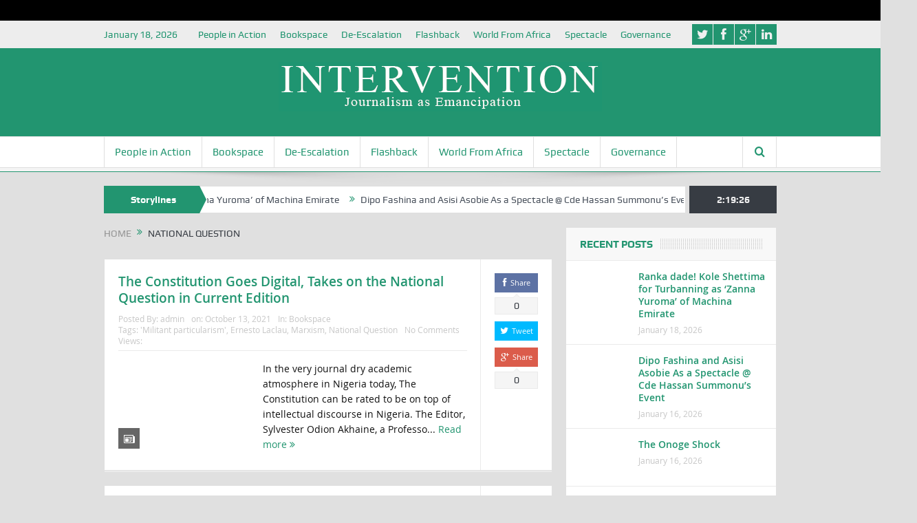

--- FILE ---
content_type: text/html; charset=UTF-8
request_url: https://intervention.ng/tag/national-question/
body_size: 19324
content:
<!DOCTYPE html>
<!--[if lt IE 7]>      <html class="no-js lt-ie9 lt-ie8 lt-ie7" lang="en-US"> <![endif]-->
<!--[if IE 7]>         <html class="no-js lt-ie9 lt-ie8" lang="en-US"> <![endif]-->
<!--[if IE 8]>         <html class="no-js lt-ie9" lang="en-US"> <![endif]-->
<!--[if gt IE 8]><!--> <html class="no-js" lang="en-US"> <!--<![endif]-->
    <head>

<script async src="https://pagead2.googlesyndication.com/pagead/js/adsbygoogle.js"></script>

<script data-ad-client="ca-pub-9487333955122027" async src="https://pagead2.googlesyndication.com/pagead/js/adsbygoogle.js"></script>

	<meta charset="UTF-8" />
        <meta http-equiv="X-UA-Compatible" content="IE=edge,chrome=1">
	<title>National Question Archives - Intervention</title>
	<link rel="profile" href="https://gmpg.org/xfn/11">
	<link rel="pingback" href="https://intervention.ng/xmlrpc.php">

<meta name="viewport" content="width=device-width, initial-scale=1, maximum-scale=1">
<link rel="shortcut icon" href="" />
<link rel="apple-touch-icon" href="https://intervention.ng/wp-content/themes/goodnews5/apple-touch-icon-precomposed.png" />

<link rel="pingback" href="https://intervention.ng/xmlrpc.php" />
        <!--[if lt IE 9]>
	<script src="https://intervention.ng/wp-content/themes/goodnews5/framework/helpers/js/html5.js"></script>
	<script src="https://intervention.ng/wp-content/themes/goodnews5/framework/helpers/js/IE9.js"></script>
	<![endif]-->
	<meta name='robots' content='index, follow, max-image-preview:large, max-snippet:-1, max-video-preview:-1' />
<script type="text/javascript" id="wpp-js" src="https://intervention.ng/wp-content/plugins/wordpress-popular-posts/assets/js/wpp.min.js?ver=7.1.0" data-sampling="0" data-sampling-rate="100" data-api-url="https://intervention.ng/wp-json/wordpress-popular-posts" data-post-id="0" data-token="a9d3062c63" data-lang="0" data-debug="0"></script>

	<!-- This site is optimized with the Yoast SEO plugin v21.2 - https://yoast.com/wordpress/plugins/seo/ -->
	<link rel="canonical" href="https://intervention.ng/tag/national-question/" />
	<meta property="og:locale" content="en_US" />
	<meta property="og:type" content="article" />
	<meta property="og:title" content="National Question Archives - Intervention" />
	<meta property="og:url" content="https://intervention.ng/tag/national-question/" />
	<meta property="og:site_name" content="Intervention" />
	<meta name="twitter:card" content="summary_large_image" />
	<script type="application/ld+json" class="yoast-schema-graph">{"@context":"https://schema.org","@graph":[{"@type":"CollectionPage","@id":"https://intervention.ng/tag/national-question/","url":"https://intervention.ng/tag/national-question/","name":"National Question Archives - Intervention","isPartOf":{"@id":"https://intervention.ng/#website"},"primaryImageOfPage":{"@id":"https://intervention.ng/tag/national-question/#primaryimage"},"image":{"@id":"https://intervention.ng/tag/national-question/#primaryimage"},"thumbnailUrl":"https://intervention.ng/wp-content/uploads/2021/10/Prof-Akhaine.jpg","breadcrumb":{"@id":"https://intervention.ng/tag/national-question/#breadcrumb"},"inLanguage":"en-US"},{"@type":"ImageObject","inLanguage":"en-US","@id":"https://intervention.ng/tag/national-question/#primaryimage","url":"https://intervention.ng/wp-content/uploads/2021/10/Prof-Akhaine.jpg","contentUrl":"https://intervention.ng/wp-content/uploads/2021/10/Prof-Akhaine.jpg","width":1212,"height":693,"caption":"Prof Sylvester Odion - Akhaine, editor of the journal"},{"@type":"BreadcrumbList","@id":"https://intervention.ng/tag/national-question/#breadcrumb","itemListElement":[{"@type":"ListItem","position":1,"name":"Home","item":"https://intervention.ng/"},{"@type":"ListItem","position":2,"name":"National Question"}]},{"@type":"WebSite","@id":"https://intervention.ng/#website","url":"https://intervention.ng/","name":"Intervention","description":"Journalism Beyond Breaking But Fixing the News in Defence of Voices","potentialAction":[{"@type":"SearchAction","target":{"@type":"EntryPoint","urlTemplate":"https://intervention.ng/?s={search_term_string}"},"query-input":"required name=search_term_string"}],"inLanguage":"en-US"}]}</script>
	<!-- / Yoast SEO plugin. -->


<link rel='dns-prefetch' href='//widgets.wp.com' />
<link rel='dns-prefetch' href='//s0.wp.com' />
<link rel='dns-prefetch' href='//0.gravatar.com' />
<link rel='dns-prefetch' href='//1.gravatar.com' />
<link rel='dns-prefetch' href='//2.gravatar.com' />
<link rel="alternate" type="application/rss+xml" title="Intervention &raquo; Feed" href="https://intervention.ng/feed/" />
<link rel="alternate" type="application/rss+xml" title="Intervention &raquo; Comments Feed" href="https://intervention.ng/comments/feed/" />
<link rel="alternate" type="application/rss+xml" title="Intervention &raquo; National Question Tag Feed" href="https://intervention.ng/tag/national-question/feed/" />
<script type="text/javascript">
/* <![CDATA[ */
window._wpemojiSettings = {"baseUrl":"https:\/\/s.w.org\/images\/core\/emoji\/15.0.3\/72x72\/","ext":".png","svgUrl":"https:\/\/s.w.org\/images\/core\/emoji\/15.0.3\/svg\/","svgExt":".svg","source":{"concatemoji":"https:\/\/intervention.ng\/wp-includes\/js\/wp-emoji-release.min.js?ver=1ed2837aeede01ddf3504a24a5c7fb41"}};
/*! This file is auto-generated */
!function(i,n){var o,s,e;function c(e){try{var t={supportTests:e,timestamp:(new Date).valueOf()};sessionStorage.setItem(o,JSON.stringify(t))}catch(e){}}function p(e,t,n){e.clearRect(0,0,e.canvas.width,e.canvas.height),e.fillText(t,0,0);var t=new Uint32Array(e.getImageData(0,0,e.canvas.width,e.canvas.height).data),r=(e.clearRect(0,0,e.canvas.width,e.canvas.height),e.fillText(n,0,0),new Uint32Array(e.getImageData(0,0,e.canvas.width,e.canvas.height).data));return t.every(function(e,t){return e===r[t]})}function u(e,t,n){switch(t){case"flag":return n(e,"\ud83c\udff3\ufe0f\u200d\u26a7\ufe0f","\ud83c\udff3\ufe0f\u200b\u26a7\ufe0f")?!1:!n(e,"\ud83c\uddfa\ud83c\uddf3","\ud83c\uddfa\u200b\ud83c\uddf3")&&!n(e,"\ud83c\udff4\udb40\udc67\udb40\udc62\udb40\udc65\udb40\udc6e\udb40\udc67\udb40\udc7f","\ud83c\udff4\u200b\udb40\udc67\u200b\udb40\udc62\u200b\udb40\udc65\u200b\udb40\udc6e\u200b\udb40\udc67\u200b\udb40\udc7f");case"emoji":return!n(e,"\ud83d\udc26\u200d\u2b1b","\ud83d\udc26\u200b\u2b1b")}return!1}function f(e,t,n){var r="undefined"!=typeof WorkerGlobalScope&&self instanceof WorkerGlobalScope?new OffscreenCanvas(300,150):i.createElement("canvas"),a=r.getContext("2d",{willReadFrequently:!0}),o=(a.textBaseline="top",a.font="600 32px Arial",{});return e.forEach(function(e){o[e]=t(a,e,n)}),o}function t(e){var t=i.createElement("script");t.src=e,t.defer=!0,i.head.appendChild(t)}"undefined"!=typeof Promise&&(o="wpEmojiSettingsSupports",s=["flag","emoji"],n.supports={everything:!0,everythingExceptFlag:!0},e=new Promise(function(e){i.addEventListener("DOMContentLoaded",e,{once:!0})}),new Promise(function(t){var n=function(){try{var e=JSON.parse(sessionStorage.getItem(o));if("object"==typeof e&&"number"==typeof e.timestamp&&(new Date).valueOf()<e.timestamp+604800&&"object"==typeof e.supportTests)return e.supportTests}catch(e){}return null}();if(!n){if("undefined"!=typeof Worker&&"undefined"!=typeof OffscreenCanvas&&"undefined"!=typeof URL&&URL.createObjectURL&&"undefined"!=typeof Blob)try{var e="postMessage("+f.toString()+"("+[JSON.stringify(s),u.toString(),p.toString()].join(",")+"));",r=new Blob([e],{type:"text/javascript"}),a=new Worker(URL.createObjectURL(r),{name:"wpTestEmojiSupports"});return void(a.onmessage=function(e){c(n=e.data),a.terminate(),t(n)})}catch(e){}c(n=f(s,u,p))}t(n)}).then(function(e){for(var t in e)n.supports[t]=e[t],n.supports.everything=n.supports.everything&&n.supports[t],"flag"!==t&&(n.supports.everythingExceptFlag=n.supports.everythingExceptFlag&&n.supports[t]);n.supports.everythingExceptFlag=n.supports.everythingExceptFlag&&!n.supports.flag,n.DOMReady=!1,n.readyCallback=function(){n.DOMReady=!0}}).then(function(){return e}).then(function(){var e;n.supports.everything||(n.readyCallback(),(e=n.source||{}).concatemoji?t(e.concatemoji):e.wpemoji&&e.twemoji&&(t(e.twemoji),t(e.wpemoji)))}))}((window,document),window._wpemojiSettings);
/* ]]> */
</script>
<link rel='stylesheet' id='frontend.popup-css' href='https://intervention.ng/wp-content/plugins/popup-by-supsystic/modules/popup/css/frontend.popup.css?ver=1.10.31' type='text/css' media='all' />
<style id='wp-emoji-styles-inline-css' type='text/css'>

	img.wp-smiley, img.emoji {
		display: inline !important;
		border: none !important;
		box-shadow: none !important;
		height: 1em !important;
		width: 1em !important;
		margin: 0 0.07em !important;
		vertical-align: -0.1em !important;
		background: none !important;
		padding: 0 !important;
	}
</style>
<link rel='stylesheet' id='wp-block-library-css' href='https://intervention.ng/wp-includes/css/dist/block-library/style.min.css?ver=1ed2837aeede01ddf3504a24a5c7fb41' type='text/css' media='all' />
<link rel='stylesheet' id='mediaelement-css' href='https://intervention.ng/wp-includes/js/mediaelement/mediaelementplayer-legacy.min.css?ver=4.2.17' type='text/css' media='all' />
<link rel='stylesheet' id='wp-mediaelement-css' href='https://intervention.ng/wp-includes/js/mediaelement/wp-mediaelement.min.css?ver=1ed2837aeede01ddf3504a24a5c7fb41' type='text/css' media='all' />
<style id='jetpack-sharing-buttons-style-inline-css' type='text/css'>
.jetpack-sharing-buttons__services-list{display:flex;flex-direction:row;flex-wrap:wrap;gap:0;list-style-type:none;margin:5px;padding:0}.jetpack-sharing-buttons__services-list.has-small-icon-size{font-size:12px}.jetpack-sharing-buttons__services-list.has-normal-icon-size{font-size:16px}.jetpack-sharing-buttons__services-list.has-large-icon-size{font-size:24px}.jetpack-sharing-buttons__services-list.has-huge-icon-size{font-size:36px}@media print{.jetpack-sharing-buttons__services-list{display:none!important}}.editor-styles-wrapper .wp-block-jetpack-sharing-buttons{gap:0;padding-inline-start:0}ul.jetpack-sharing-buttons__services-list.has-background{padding:1.25em 2.375em}
</style>
<style id='classic-theme-styles-inline-css' type='text/css'>
/*! This file is auto-generated */
.wp-block-button__link{color:#fff;background-color:#32373c;border-radius:9999px;box-shadow:none;text-decoration:none;padding:calc(.667em + 2px) calc(1.333em + 2px);font-size:1.125em}.wp-block-file__button{background:#32373c;color:#fff;text-decoration:none}
</style>
<style id='global-styles-inline-css' type='text/css'>
:root{--wp--preset--aspect-ratio--square: 1;--wp--preset--aspect-ratio--4-3: 4/3;--wp--preset--aspect-ratio--3-4: 3/4;--wp--preset--aspect-ratio--3-2: 3/2;--wp--preset--aspect-ratio--2-3: 2/3;--wp--preset--aspect-ratio--16-9: 16/9;--wp--preset--aspect-ratio--9-16: 9/16;--wp--preset--color--black: #000000;--wp--preset--color--cyan-bluish-gray: #abb8c3;--wp--preset--color--white: #ffffff;--wp--preset--color--pale-pink: #f78da7;--wp--preset--color--vivid-red: #cf2e2e;--wp--preset--color--luminous-vivid-orange: #ff6900;--wp--preset--color--luminous-vivid-amber: #fcb900;--wp--preset--color--light-green-cyan: #7bdcb5;--wp--preset--color--vivid-green-cyan: #00d084;--wp--preset--color--pale-cyan-blue: #8ed1fc;--wp--preset--color--vivid-cyan-blue: #0693e3;--wp--preset--color--vivid-purple: #9b51e0;--wp--preset--gradient--vivid-cyan-blue-to-vivid-purple: linear-gradient(135deg,rgba(6,147,227,1) 0%,rgb(155,81,224) 100%);--wp--preset--gradient--light-green-cyan-to-vivid-green-cyan: linear-gradient(135deg,rgb(122,220,180) 0%,rgb(0,208,130) 100%);--wp--preset--gradient--luminous-vivid-amber-to-luminous-vivid-orange: linear-gradient(135deg,rgba(252,185,0,1) 0%,rgba(255,105,0,1) 100%);--wp--preset--gradient--luminous-vivid-orange-to-vivid-red: linear-gradient(135deg,rgba(255,105,0,1) 0%,rgb(207,46,46) 100%);--wp--preset--gradient--very-light-gray-to-cyan-bluish-gray: linear-gradient(135deg,rgb(238,238,238) 0%,rgb(169,184,195) 100%);--wp--preset--gradient--cool-to-warm-spectrum: linear-gradient(135deg,rgb(74,234,220) 0%,rgb(151,120,209) 20%,rgb(207,42,186) 40%,rgb(238,44,130) 60%,rgb(251,105,98) 80%,rgb(254,248,76) 100%);--wp--preset--gradient--blush-light-purple: linear-gradient(135deg,rgb(255,206,236) 0%,rgb(152,150,240) 100%);--wp--preset--gradient--blush-bordeaux: linear-gradient(135deg,rgb(254,205,165) 0%,rgb(254,45,45) 50%,rgb(107,0,62) 100%);--wp--preset--gradient--luminous-dusk: linear-gradient(135deg,rgb(255,203,112) 0%,rgb(199,81,192) 50%,rgb(65,88,208) 100%);--wp--preset--gradient--pale-ocean: linear-gradient(135deg,rgb(255,245,203) 0%,rgb(182,227,212) 50%,rgb(51,167,181) 100%);--wp--preset--gradient--electric-grass: linear-gradient(135deg,rgb(202,248,128) 0%,rgb(113,206,126) 100%);--wp--preset--gradient--midnight: linear-gradient(135deg,rgb(2,3,129) 0%,rgb(40,116,252) 100%);--wp--preset--font-size--small: 13px;--wp--preset--font-size--medium: 20px;--wp--preset--font-size--large: 36px;--wp--preset--font-size--x-large: 42px;--wp--preset--spacing--20: 0.44rem;--wp--preset--spacing--30: 0.67rem;--wp--preset--spacing--40: 1rem;--wp--preset--spacing--50: 1.5rem;--wp--preset--spacing--60: 2.25rem;--wp--preset--spacing--70: 3.38rem;--wp--preset--spacing--80: 5.06rem;--wp--preset--shadow--natural: 6px 6px 9px rgba(0, 0, 0, 0.2);--wp--preset--shadow--deep: 12px 12px 50px rgba(0, 0, 0, 0.4);--wp--preset--shadow--sharp: 6px 6px 0px rgba(0, 0, 0, 0.2);--wp--preset--shadow--outlined: 6px 6px 0px -3px rgba(255, 255, 255, 1), 6px 6px rgba(0, 0, 0, 1);--wp--preset--shadow--crisp: 6px 6px 0px rgba(0, 0, 0, 1);}:where(.is-layout-flex){gap: 0.5em;}:where(.is-layout-grid){gap: 0.5em;}body .is-layout-flex{display: flex;}.is-layout-flex{flex-wrap: wrap;align-items: center;}.is-layout-flex > :is(*, div){margin: 0;}body .is-layout-grid{display: grid;}.is-layout-grid > :is(*, div){margin: 0;}:where(.wp-block-columns.is-layout-flex){gap: 2em;}:where(.wp-block-columns.is-layout-grid){gap: 2em;}:where(.wp-block-post-template.is-layout-flex){gap: 1.25em;}:where(.wp-block-post-template.is-layout-grid){gap: 1.25em;}.has-black-color{color: var(--wp--preset--color--black) !important;}.has-cyan-bluish-gray-color{color: var(--wp--preset--color--cyan-bluish-gray) !important;}.has-white-color{color: var(--wp--preset--color--white) !important;}.has-pale-pink-color{color: var(--wp--preset--color--pale-pink) !important;}.has-vivid-red-color{color: var(--wp--preset--color--vivid-red) !important;}.has-luminous-vivid-orange-color{color: var(--wp--preset--color--luminous-vivid-orange) !important;}.has-luminous-vivid-amber-color{color: var(--wp--preset--color--luminous-vivid-amber) !important;}.has-light-green-cyan-color{color: var(--wp--preset--color--light-green-cyan) !important;}.has-vivid-green-cyan-color{color: var(--wp--preset--color--vivid-green-cyan) !important;}.has-pale-cyan-blue-color{color: var(--wp--preset--color--pale-cyan-blue) !important;}.has-vivid-cyan-blue-color{color: var(--wp--preset--color--vivid-cyan-blue) !important;}.has-vivid-purple-color{color: var(--wp--preset--color--vivid-purple) !important;}.has-black-background-color{background-color: var(--wp--preset--color--black) !important;}.has-cyan-bluish-gray-background-color{background-color: var(--wp--preset--color--cyan-bluish-gray) !important;}.has-white-background-color{background-color: var(--wp--preset--color--white) !important;}.has-pale-pink-background-color{background-color: var(--wp--preset--color--pale-pink) !important;}.has-vivid-red-background-color{background-color: var(--wp--preset--color--vivid-red) !important;}.has-luminous-vivid-orange-background-color{background-color: var(--wp--preset--color--luminous-vivid-orange) !important;}.has-luminous-vivid-amber-background-color{background-color: var(--wp--preset--color--luminous-vivid-amber) !important;}.has-light-green-cyan-background-color{background-color: var(--wp--preset--color--light-green-cyan) !important;}.has-vivid-green-cyan-background-color{background-color: var(--wp--preset--color--vivid-green-cyan) !important;}.has-pale-cyan-blue-background-color{background-color: var(--wp--preset--color--pale-cyan-blue) !important;}.has-vivid-cyan-blue-background-color{background-color: var(--wp--preset--color--vivid-cyan-blue) !important;}.has-vivid-purple-background-color{background-color: var(--wp--preset--color--vivid-purple) !important;}.has-black-border-color{border-color: var(--wp--preset--color--black) !important;}.has-cyan-bluish-gray-border-color{border-color: var(--wp--preset--color--cyan-bluish-gray) !important;}.has-white-border-color{border-color: var(--wp--preset--color--white) !important;}.has-pale-pink-border-color{border-color: var(--wp--preset--color--pale-pink) !important;}.has-vivid-red-border-color{border-color: var(--wp--preset--color--vivid-red) !important;}.has-luminous-vivid-orange-border-color{border-color: var(--wp--preset--color--luminous-vivid-orange) !important;}.has-luminous-vivid-amber-border-color{border-color: var(--wp--preset--color--luminous-vivid-amber) !important;}.has-light-green-cyan-border-color{border-color: var(--wp--preset--color--light-green-cyan) !important;}.has-vivid-green-cyan-border-color{border-color: var(--wp--preset--color--vivid-green-cyan) !important;}.has-pale-cyan-blue-border-color{border-color: var(--wp--preset--color--pale-cyan-blue) !important;}.has-vivid-cyan-blue-border-color{border-color: var(--wp--preset--color--vivid-cyan-blue) !important;}.has-vivid-purple-border-color{border-color: var(--wp--preset--color--vivid-purple) !important;}.has-vivid-cyan-blue-to-vivid-purple-gradient-background{background: var(--wp--preset--gradient--vivid-cyan-blue-to-vivid-purple) !important;}.has-light-green-cyan-to-vivid-green-cyan-gradient-background{background: var(--wp--preset--gradient--light-green-cyan-to-vivid-green-cyan) !important;}.has-luminous-vivid-amber-to-luminous-vivid-orange-gradient-background{background: var(--wp--preset--gradient--luminous-vivid-amber-to-luminous-vivid-orange) !important;}.has-luminous-vivid-orange-to-vivid-red-gradient-background{background: var(--wp--preset--gradient--luminous-vivid-orange-to-vivid-red) !important;}.has-very-light-gray-to-cyan-bluish-gray-gradient-background{background: var(--wp--preset--gradient--very-light-gray-to-cyan-bluish-gray) !important;}.has-cool-to-warm-spectrum-gradient-background{background: var(--wp--preset--gradient--cool-to-warm-spectrum) !important;}.has-blush-light-purple-gradient-background{background: var(--wp--preset--gradient--blush-light-purple) !important;}.has-blush-bordeaux-gradient-background{background: var(--wp--preset--gradient--blush-bordeaux) !important;}.has-luminous-dusk-gradient-background{background: var(--wp--preset--gradient--luminous-dusk) !important;}.has-pale-ocean-gradient-background{background: var(--wp--preset--gradient--pale-ocean) !important;}.has-electric-grass-gradient-background{background: var(--wp--preset--gradient--electric-grass) !important;}.has-midnight-gradient-background{background: var(--wp--preset--gradient--midnight) !important;}.has-small-font-size{font-size: var(--wp--preset--font-size--small) !important;}.has-medium-font-size{font-size: var(--wp--preset--font-size--medium) !important;}.has-large-font-size{font-size: var(--wp--preset--font-size--large) !important;}.has-x-large-font-size{font-size: var(--wp--preset--font-size--x-large) !important;}
:where(.wp-block-post-template.is-layout-flex){gap: 1.25em;}:where(.wp-block-post-template.is-layout-grid){gap: 1.25em;}
:where(.wp-block-columns.is-layout-flex){gap: 2em;}:where(.wp-block-columns.is-layout-grid){gap: 2em;}
:root :where(.wp-block-pullquote){font-size: 1.5em;line-height: 1.6;}
</style>
<link rel='stylesheet' id='tp_twitter_plugin_css-css' href='https://intervention.ng/wp-content/plugins/recent-tweets-widget/tp_twitter_plugin.css?ver=1.0' type='text/css' media='screen' />
<link rel='stylesheet' id='steempress_sp-css' href='https://intervention.ng/wp-content/plugins/steempress/public/css/steempress_sp-public.css?ver=2.6.3' type='text/css' media='all' />
<link rel='stylesheet' id='wpos-slick-style-css' href='https://intervention.ng/wp-content/plugins/wp-responsive-recent-post-slider/assets/css/slick.css?ver=3.4' type='text/css' media='all' />
<link rel='stylesheet' id='wppsac-public-style-css' href='https://intervention.ng/wp-content/plugins/wp-responsive-recent-post-slider/assets/css/recent-post-style.css?ver=3.4' type='text/css' media='all' />
<link rel='stylesheet' id='wordpress-popular-posts-css-css' href='https://intervention.ng/wp-content/plugins/wordpress-popular-posts/assets/css/wpp.css?ver=7.1.0' type='text/css' media='all' />
<link rel='stylesheet' id='plugins-css' href='https://intervention.ng/wp-content/themes/goodnews5/css/plugins.css?ver=1ed2837aeede01ddf3504a24a5c7fb41' type='text/css' media='all' />
<link rel='stylesheet' id='main-css' href='https://intervention.ng/wp-content/themes/goodnews5/css/main.css?ver=1ed2837aeede01ddf3504a24a5c7fb41' type='text/css' media='all' />
<link rel='stylesheet' id='responsive-css' href='https://intervention.ng/wp-content/themes/goodnews5/css/media.css?ver=1ed2837aeede01ddf3504a24a5c7fb41' type='text/css' media='all' />
<link rel='stylesheet' id='style-css' href='https://intervention.ng/wp-content/themes/goodnews5/style.css?ver=1ed2837aeede01ddf3504a24a5c7fb41' type='text/css' media='all' />
<link rel='stylesheet' id='jetpack_likes-css' href='https://intervention.ng/wp-content/plugins/jetpack/modules/likes/style.css?ver=14.5' type='text/css' media='all' />
<style id='akismet-widget-style-inline-css' type='text/css'>

			.a-stats {
				--akismet-color-mid-green: #357b49;
				--akismet-color-white: #fff;
				--akismet-color-light-grey: #f6f7f7;

				max-width: 350px;
				width: auto;
			}

			.a-stats * {
				all: unset;
				box-sizing: border-box;
			}

			.a-stats strong {
				font-weight: 600;
			}

			.a-stats a.a-stats__link,
			.a-stats a.a-stats__link:visited,
			.a-stats a.a-stats__link:active {
				background: var(--akismet-color-mid-green);
				border: none;
				box-shadow: none;
				border-radius: 8px;
				color: var(--akismet-color-white);
				cursor: pointer;
				display: block;
				font-family: -apple-system, BlinkMacSystemFont, 'Segoe UI', 'Roboto', 'Oxygen-Sans', 'Ubuntu', 'Cantarell', 'Helvetica Neue', sans-serif;
				font-weight: 500;
				padding: 12px;
				text-align: center;
				text-decoration: none;
				transition: all 0.2s ease;
			}

			/* Extra specificity to deal with TwentyTwentyOne focus style */
			.widget .a-stats a.a-stats__link:focus {
				background: var(--akismet-color-mid-green);
				color: var(--akismet-color-white);
				text-decoration: none;
			}

			.a-stats a.a-stats__link:hover {
				filter: brightness(110%);
				box-shadow: 0 4px 12px rgba(0, 0, 0, 0.06), 0 0 2px rgba(0, 0, 0, 0.16);
			}

			.a-stats .count {
				color: var(--akismet-color-white);
				display: block;
				font-size: 1.5em;
				line-height: 1.4;
				padding: 0 13px;
				white-space: nowrap;
			}
		
</style>
<style id='jetpack_facebook_likebox-inline-css' type='text/css'>
.widget_facebook_likebox {
	overflow: hidden;
}

</style>
<link rel='stylesheet' id='jetpack-whatsapp-css' href='https://intervention.ng/wp-content/plugins/whatsapp-jetpack-button/assets/css/style.css?ver=1.3.1' type='text/css' media='all' />
<script type="text/javascript" src="https://intervention.ng/wp-includes/js/jquery/jquery.min.js?ver=3.7.1" id="jquery-core-js"></script>
<script type="text/javascript" src="https://intervention.ng/wp-includes/js/jquery/jquery-migrate.min.js?ver=3.4.1" id="jquery-migrate-js"></script>
<script type="text/javascript" src="https://intervention.ng/wp-content/plugins/popup-by-supsystic/js/common.min.js?ver=1.10.31" id="commonPps-js"></script>
<script type="text/javascript" id="corePps-js-extra">
/* <![CDATA[ */
var PPS_DATA = {"siteUrl":"https:\/\/intervention.ng\/","imgPath":"https:\/\/intervention.ng\/wp-content\/plugins\/popup-by-supsystic\/img\/","cssPath":"https:\/\/intervention.ng\/wp-content\/plugins\/popup-by-supsystic\/css\/","loader":"https:\/\/intervention.ng\/wp-content\/plugins\/popup-by-supsystic\/img\/loading.gif","close":"https:\/\/intervention.ng\/wp-content\/plugins\/popup-by-supsystic\/img\/cross.gif","ajaxurl":"https:\/\/intervention.ng\/wp-admin\/admin-ajax.php","options":{"add_love_link":"0","disable_autosave":"0"},"PPS_CODE":"pps","jsPath":"https:\/\/intervention.ng\/wp-content\/plugins\/popup-by-supsystic\/js\/"};
/* ]]> */
</script>
<script type="text/javascript" src="https://intervention.ng/wp-content/plugins/popup-by-supsystic/js/core.min.js?ver=1.10.31" id="corePps-js"></script>
<script type="text/javascript" id="frontend.popup-js-extra">
/* <![CDATA[ */
var ppsPopups = [{"id":"100","label":"Interven","active":"1","original_id":"4","params":{"main":{"show_on":"page_load","show_on_page_load_enb_delay":"1","show_on_page_load_delay":"40","show_on_click_on_el_delay":"0","show_on_scroll_window_delay":"0","show_on_scroll_window_perc_scroll":"0","show_on_link_follow_delay":"0","close_on":"overlay_click","show_pages":"all","show_time_from":"12:00am","show_time_to":"12:00am","show_to_first_time_visit_days":"30","show_to":"until_make_action","show_to_until_make_action_days":"7","count_times_num":"1","count_times_mes":"day","hide_for_devices_show":"1","hide_for_post_types_show":"0","hide_for_ips_show":"0","hide_for_countries_show":"0","hide_for_languages_show":"0","hide_search_engines_show":"0","hide_preg_url_show":"0","hide_for_user_roles_show":"0"},"tpl":{"width":"300","width_measure":"px","height_measure":"px","fb_like_opts":{"href":"https:\/\/www.facebook.com\/Interventionng-327655420955360","colorscheme":"light","header":"1","show_border":"1","show_faces":"1"},"bg_overlay_opacity":"0.5","bg_type_0":"color","bg_color_0":"#ffffff","close_btn":"classy_grey","anim_key":"none","anim_duration":1,"sub_fields":{"email":{"label":"E-Mail","html":"text","enb":true,"mandatory":true,"name":"email"},"name":{"label":"Name","html":"text","enb":false,"name":"name"}},"reg_fields":{"name":{"label":"Name","html":"text","enb":1,"name":"name"},"email":{"label":"E-Mail","html":"text","enb":true,"mandatory":true,"name":"email"}}},"opts_attrs":{"bg_number":"1","txt_block_number":"0"}},"img_preview":"facebook-like.jpg","show_on":"1","show_to":"4","show_pages":"1","type_id":"2","views":"568038","unique_views":"356415","actions":"2788","date_created":"2015-01-16 19:35:51","sort_order":"0","show_in_admin_area":"0","img_preview_url":"https:\/\/intervention.ng\/wp-content\/plugins\/popup-by-supsystic\/assets\/popup\/img\/preview\/facebook-like.jpg","view_id":"100_709049","type":"fb_like","rendered_html":"<span style=\"display: none;\" id=\"ppsPopupStylesHidden_100_709049\">#ppsPopupShell_100_709049 {\n\twidth: 300px;\n  \t\/*height: [height]px;*\/  \tbackground-color: #ffffff;}\n#ppsPopupShell_100_709049 .ppsPopupClose {\n\tz-index: 99;\n}\n#ppsPopupShell_100_709049 .ppsPopupClose:hover {\n\topacity: 0.8;\n}\n#ppsPopupShell_100_709049 .ppsPopupClose { position:absolute;background-image:url(\"https:\/\/intervention.ng\/wp-content\/plugins\/popup-by-supsystic\/modules\/popup\/img\/assets\/close_btns\/classy_grey.png\");background-repeat:no-repeat;top:-16px;right:-16px;width:42px;height:42px; }<\/span><div id=\"ppsPopupShell_100_709049\" class=\"ppsPopupShell ppsPopupFbLikeShell\">\n\t<a href=\"#\" class=\"ppsPopupClose\"><\/a>\n  \t<div id=\"fb-root\"><\/div>\n\t\t<script>(function(d, s, id) {\n\t\t  var js, fjs = d.getElementsByTagName(s)[0];\n\t\t  if (d.getElementById(id)) return;\n\t\t  js = d.createElement(s); js.id = id;\n\t\t  js.src = \"\/\/connect.facebook.net\/en_US\/sdk.js#xfbml=1&version=v2.5&appId=1612081092370131\";\n\t\t  fjs.parentNode.insertBefore(js, fjs);\n\t\t}(document, 'script', 'facebook-jssdk'));<\/script><div class=\"fb-page fb_iframe_widget\" data-href=\"https:\/\/www.facebook.com\/Interventionng-327655420955360\" data-tabs=\"\" data-hide-cover=\"false\" data-show-facepile=\"false\" data-hide-cta=\"false\" data-small-header=\"false\" data-adapt-container-width=\"false\" data-width=\"300\"><\/div>\n<\/div>","connect_hash":"9e1bbba6935fbdd71c2d2c5701c53683"}];
/* ]]> */
</script>
<script type="text/javascript" src="https://intervention.ng/wp-content/plugins/popup-by-supsystic/modules/popup/js/frontend.popup.js?ver=1.10.31" id="frontend.popup-js"></script>
<script type="text/javascript" src="https://intervention.ng/wp-content/plugins/steempress/public/js/iframeResizer.min.js?ver=1ed2837aeede01ddf3504a24a5c7fb41" id="steempress_spiframeResizer-js"></script>
<script type="text/javascript" src="https://intervention.ng/wp-content/plugins/steempress/public/js/steempress_sp-public.js?ver=2.6.3" id="steempress_sppublic_js-js"></script>
<link rel="https://api.w.org/" href="https://intervention.ng/wp-json/" /><link rel="alternate" title="JSON" type="application/json" href="https://intervention.ng/wp-json/wp/v2/tags/2765" />            <style id="wpp-loading-animation-styles">@-webkit-keyframes bgslide{from{background-position-x:0}to{background-position-x:-200%}}@keyframes bgslide{from{background-position-x:0}to{background-position-x:-200%}}.wpp-widget-block-placeholder,.wpp-shortcode-placeholder{margin:0 auto;width:60px;height:3px;background:#dd3737;background:linear-gradient(90deg,#dd3737 0%,#571313 10%,#dd3737 100%);background-size:200% auto;border-radius:3px;-webkit-animation:bgslide 1s infinite linear;animation:bgslide 1s infinite linear}</style>
            <style type="text/css" title="dynamic-css" class="options-output">body{text-align:inherit;color:#111111;}body, body.layout-boxed{background-color:#e0e0e0;}a, h1 a:hover, h2 a:hover, h3 a:hover, h4 a:hover, h5 a:hover, h6 a:hover,
.news-ticker li a:hover, .mom-post-meta a:hover, .news-box .older-articles ul li a:hover,
.news-box .nb1-older-articles ul li a:hover, .mom-login-widget .lw-user-info a:hover strong,
.mpsw-slider ul.slides li .slide-caption:hover, .tagcloud a:hover, .mom-recent-comments .author_comment h4 span a:hover,
.widget .twiter-list ul.twiter-buttons li a:hover, .copyrights-text a:hover, ul.main-menu li.mom_mega .mega_col_title  a:hover,
#navigation .main-menu > li .cats-mega-wrap .subcat .mom-cat-latest li a:hover,
#navigation .main-menu > li .cats-mega-wrap .subcat .mom-cat-latest .view_all_posts:hover,
.base-box .read-more-link, .widget ul li a:hover, .main_tabs .tabs a.current, .button:hover,
.weather-widget .next-days .day-summary .d-date span.dn, .np-posts ul li .details .link:hover,
#comments .single-comment .comment-content .comment-reply-link:hover, #comments .single-comment .comment-content .comment-edit-link:hover,
.single-author-box .articles-count, .star-rating, .blog-post .bp-head .bp-meta a:hover, ul.main-menu > li:not(.mom_mega) ul.sub-menu li a:hover,
.not-found-wrap .ops, #bbpress-forums a,
#navigation .main-menu > li:hover > a, #navigation .main-menu > li.current-menu-item > a, #navigation .main-menu > li.current-menu-ancestor > a,
#navigation .main-menu > li:hover > a:before, #navigation .main-menu > li.current-menu-item > a:before, #navigation .main-menu > li.current-menu-ancestor > a:before,
#navigation .main-menu > li.current-post-parent > a, #navigation .main-menu > li.current-post-parent > a:before,
#navigation ul.device-menu li.dm-active > a, #navigation .device-menu li.dm-active > .responsive-caret, .widget li:hover .cat_num, .news-ticker li i, .mom_breadcrumb .sep, .scrollToTop:hover,
ul.products li .mom_product_thumbnail .mom_woo_cart_bt .button:hover, .main_tabs .tabs li.active > a, .toggle_active .toggle_icon:before, #navigation .nav-button.active, .mom-main-color, .mom-main-color a,
#buddypress div#item-header div#item-meta a, #buddypress div#subnav.item-list-tabs ul li.selected a, #buddypress div#subnav.item-list-tabs ul li.current a, #buddypress div.item-list-tabs ul li span, #buddypress div#object-nav.item-list-tabs ul li.selected a, #buddypress div#object-nav.item-list-tabs ul li.current a, .mom_bp_tabbed_widgets .main_tabs .tabs a.selected, #buddypress div.activity-meta a.button, .generic-button a, .top_banner a{color:#229570;}.mom-social-icons li a.vector_icon:hover, .owl-dot.active span, .feature-slider .fs-nav .selected, #navigation .nav-button.nav-cart span.numofitems{background:#229570;}#comments .single-comment .comment-content .comment-reply-link:hover, #comments .single-comment .comment-content .comment-edit-link:hover, .post.sticky{border-color:#229570;}h1, h2, h3, h4, h5, h6{color:#229570;}a{color:#229570;}a:hover{color:#229570;}a:active{color:#229570;}input,select,textarea, .mom-select, #footer input,#footer select, #footer textarea, #bbpress-forums #bbp-your-profile fieldset input, #bbpress-forums #bbp-your-profile fieldset textarea, .mom-select:before{color:#000000;}{color:#ededed;}.topbar, .copyrights-area, .topbar .top-nav > li ul.sub-menu li a:hover{background-color:#ededed;}.topbar, .copyrights-area, .topbar .top-nav li a, .copyrights-text, .footer_menu li a{color:#229570;}{color:#229570;}.mom-social-icons li a.vector_icon{background-color:#229570;}{color:#229570;}.topbar .search-form button{background-color:#229570;}.topbar .search-form button{color:#229570;}.header{background-color:#229570;}{color:#f4f4f4;}#navigation, #navigation .main-menu > li:hover > a, #navigation .main-menu > li.current-menu-item > a, .navigation_highlight_ancestor #navigation .main-menu > li.current-menu-ancestor > a, .navigation_highlight_ancestor #navigation .main-menu > li.current-menu-parent > a, #navigation .main-menu > li:hover > a:before, #navigation .main-menu > li.current-menu-item > a:before, .navigation_highlight_ancestor #navigation .main-menu > li.current-menu-ancestor > a:before,  .navigation_highlight_ancestor #navigation .main-menu > li.current-menu-parent > a:before, ul.main-menu > li:not(.mom_mega):not(.mom_mega_cats) ul.sub-menu, ul.main-menu > li:not(.mom_mega):not(.mom_mega_cats) ul.sub-menu li, #navigation .main-menu > li .cats-mega-wrap, ul.main-menu > li:not(.mom_mega) ul.sub-menu li, .main-menu .mom_mega.menu-item-depth-0 > .mom_mega_wrap:before, #navigation .main-menu li.mom_mega.menu-item-depth-0 > .mom_mega_wrap, .device-menu-holder, .device-menu-holder .mh-caret, .device-menu-holder.active:before, #navigation .device-menu, #navigation .device-menu li.dm-active > a, #navigation .device-menu li.dm-active > .responsive-caret{background-color:#f4f4f4;}.navigation-inner,#navigation .nav-button, .nb-inner-wrap .search-results-title, .show_all_results, .nb-inner-wrap ul.s-results .s-img .post_format{background-color:#ffffff;}{color:#229570;}#navigation{border-bottom-color:#229570;}.main-menu > li:not(.current-menu-item):not(.current-menu-ancestor) > a, #navigation .nav-button, .nb-inner-wrap ul.s-results .s-details h4, .nb-inner-wrap .search-results-title, .show_all_results a,  .ajax_search_results .sw-not_found{color:#229570;}#navigation .main-menu > li:hover > a, #navigation .main-menu > li.current-menu-item > a, .navigation_highlight_ancestor #navigation .main-menu > li.current-menu-ancestor > a, .navigation_highlight_ancestor #navigation .main-menu > li.current-menu-parent > a, ul.main-menu > li:not(.mom_mega) ul.sub-menu li a, ul.main-menu li.mom_mega .mega_col_title > a, ul.main-menu li.mom_mega .mom_mega_wrap ul li a, .device-menu-holder, .device-menu-holder .mh-icon, .the_menu_holder_area i, .device-menu-holder .mh-caret, #navigation .device-menu li.menu-item a i, #navigation .device-menu li.menu-item > a, #navigation .device-menu li .responsive-caret{color:#229570;}{color:#229570;}.breaking-news .bn-title{background-color:#229570;}.breaking-news .bn-title:after{border-left-color:#229570;}body.rtl .breaking-news .bn-title:after{border-right-color:#229570;}{color:#229570;}#footer{background-color:#229570;}</style><style type="text/css">
body, body.layout-boxed {
    background-image: none;
}
    
.header > .inner, .header .logo {
line-height: 154px;
height: 154px;
}
.news-box .nb-item-meta a:hover {
    color: #229570 !important;
}
::selection {
background:#000000;
}
::-moz-selection {
background:#000000;
}
.show_all_results a i, .search-wrap ul.s-results .s-img .post_format {
color: #229570;
}
::-webkit-input-placeholder {
color:#000000;
}
 :-moz-placeholder { /* Firefox 18- */
color:#000000;  
}
::-moz-placeholder {  /* Firefox 19+ */
color:#000000;  
}
:-ms-input-placeholder {  
color:#000000;  
}
.asf-el .mom-select select, .asf-el .mom-select select:focus {
text-shadow:0 0 0 #000000;  
}
/* Category background */
</style>
    </head>
    <body data-rsssl=1 class="archive tag tag-national-question tag-2765 right-sidebar fade-imgs-in-appear navigation_highlight_ancestor ticker_has_live_time time_in_twelve_format one-side-wide both-sidebars smooth_scroll_enable" itemscope="itemscope" itemtype="http://schema.org/WebPage">
    
        <!--[if lt IE 7]>
            <p class="browsehappy">You are using an <strong>outdated</strong> browser. Please <a href="http://browsehappy.com/">upgrade your browser</a> to improve your experience.</p>
        <![endif]-->
        <div class="boxed-wrap clearfix">
	    <div id="header-wrapper">
            <div class="top_banner">
 <div class="inner">
   		<div class="mom-e3lanat-wrap  ">
	<div class="mom-e3lanat " style="">
		<div class="mom-e3lanat-inner">
		
		</div>
	</div>	<!--Mom ads-->
	</div>
 </div>
</div>
              <div class="topbar">
  <div class="inner">
    <div class="today_date">
January 18, 2026</div>
        <div class="top-left-content">
                 			     <ul id="menu-main-menu" class="top-nav mom_visibility_desktop"><li id="menu-item-10313" class="menu-item menu-item-type-taxonomy menu-item-object-category menu-item-10313"><a href="https://intervention.ng/category/people-in-action/">People in Action</a></li>
<li id="menu-item-7387" class="menu-item menu-item-type-taxonomy menu-item-object-category menu-item-7387"><a href="https://intervention.ng/category/bookspace/">Bookspace</a></li>
<li id="menu-item-2411" class="menu-item menu-item-type-taxonomy menu-item-object-category menu-item-2411"><a href="https://intervention.ng/category/de-escalation/">De-Escalation</a></li>
<li id="menu-item-4" class="menu-item menu-item-type-taxonomy menu-item-object-category menu-item-4"><a href="https://intervention.ng/category/flashback/">Flashback</a></li>
<li id="menu-item-10449" class="menu-item menu-item-type-taxonomy menu-item-object-category menu-item-10449"><a href="https://intervention.ng/category/world-from-africa/">World From Africa</a></li>
<li id="menu-item-9" class="menu-item menu-item-type-taxonomy menu-item-object-category menu-item-9"><a href="https://intervention.ng/category/spectacle/">Spectacle</a></li>
<li id="menu-item-28733" class="menu-item menu-item-type-taxonomy menu-item-object-category menu-item-28733"><a href="https://intervention.ng/category/governance/">Governance</a></li>
</ul>
     			     <div class="mom_visibility_device device-top-menu-wrap">
			      <div class="top-menu-holder"><i class="fa-icon-reorder mh-icon"></i></div>
			      <ul id="menu-main-menu-1" class="device-top-nav"><li class="menu-item menu-item-type-taxonomy menu-item-object-category menu-item-10313"><a href="https://intervention.ng/category/people-in-action/">People in Action</a></li>
<li class="menu-item menu-item-type-taxonomy menu-item-object-category menu-item-7387"><a href="https://intervention.ng/category/bookspace/">Bookspace</a></li>
<li class="menu-item menu-item-type-taxonomy menu-item-object-category menu-item-2411"><a href="https://intervention.ng/category/de-escalation/">De-Escalation</a></li>
<li class="menu-item menu-item-type-taxonomy menu-item-object-category menu-item-4"><a href="https://intervention.ng/category/flashback/">Flashback</a></li>
<li class="menu-item menu-item-type-taxonomy menu-item-object-category menu-item-10449"><a href="https://intervention.ng/category/world-from-africa/">World From Africa</a></li>
<li class="menu-item menu-item-type-taxonomy menu-item-object-category menu-item-9"><a href="https://intervention.ng/category/spectacle/">Spectacle</a></li>
<li class="menu-item menu-item-type-taxonomy menu-item-object-category menu-item-28733"><a href="https://intervention.ng/category/governance/">Governance</a></li>
</ul>			     </div>

                        </div> <!--tb left-->
        <div class="top-right-content">
            		    <ul class="mom-social-icons">
                    <li class="twitter"><a target="_blank" class="vector_icon" href="https://twitter.com/intervention_ng"><i class="fa-icon-twitter"></i></a></li>
        
                <li class="facebook"><a target="_blank" class="vector_icon" href="https://www.facebook.com/intervennigeria/"><i class="fa-icon-facebook "></i></a></li>        
        
                   <li class="gplus"><a target="_blank" class="vector_icon" href="#" ><i class="fa-icon-google-plus"></i></a></li>     
        
                        <li class="linkedin"><a target="_blank" class="vector_icon" href="https://ng.linkedin.com/in/intervention-nigeria-7aa850135"><i class="fa-icon-linkedin"></i></a></li>
        
        
        
        
        

        

        
                        	
	    </ul>
                    </div> <!--tb right-->
</div>
 </div> <!--topbar-->
             <header class="header logo-center" itemscope="itemscope" itemtype="http://schema.org/WPHeader" role="banner">
                <div class="inner">
						                    <div class="logo">
					                    <a href="https://intervention.ng">
		                                                    <img src="https://intervention.ng/wp-content/uploads/2019/04/Green.png" alt="Intervention" width="470" height="72" />
                                                                                               <img class="mom_retina_logo" src="https://intervention.ng/wp-content/uploads/2019/04/Green.png" width="470" height="72" alt="Intervention" />
                                                		                    </a>

					
                    </div>
                                        <div class="header-right">
                                  		<div class="mom-e3lanat-wrap  ">
	<div class="mom-e3lanat " style="">
		<div class="mom-e3lanat-inner">
		
		</div>
	</div>	<!--Mom ads-->
	</div>
                    </div> <!--header right-->
                    		    
                <div class="clear"></div>
                </div>
            </header>
	    	    </div> <!--header wrap-->
                                    <nav id="navigation" itemtype="http://schema.org/SiteNavigationElement" itemscope="itemscope" role="navigation" class="dd-effect-slide ">
                <div class="navigation-inner">
                <div class="inner">
                                                                <ul id="menu-main-menu-2" class="main-menu mom_visibility_desktop"><li id="menu-item-10313" class="menu-item menu-item-type-taxonomy menu-item-object-category mom_default_menu_item menu-item-depth-0"><a href="https://intervention.ng/category/people-in-action/">People in Action</a></li>
<li id="menu-item-7387" class="menu-item menu-item-type-taxonomy menu-item-object-category mom_default_menu_item menu-item-depth-0"><a href="https://intervention.ng/category/bookspace/">Bookspace</a></li>
<li id="menu-item-2411" class="menu-item menu-item-type-taxonomy menu-item-object-category mom_default_menu_item menu-item-depth-0"><a href="https://intervention.ng/category/de-escalation/">De-Escalation</a></li>
<li id="menu-item-4" class="menu-item menu-item-type-taxonomy menu-item-object-category mom_default_menu_item menu-item-depth-0"><a href="https://intervention.ng/category/flashback/">Flashback</a></li>
<li id="menu-item-10449" class="menu-item menu-item-type-taxonomy menu-item-object-category mom_default_menu_item menu-item-depth-0"><a href="https://intervention.ng/category/world-from-africa/">World From Africa</a></li>
<li id="menu-item-9" class="menu-item menu-item-type-taxonomy menu-item-object-category mom_default_menu_item menu-item-depth-0"><a href="https://intervention.ng/category/spectacle/">Spectacle</a></li>
<li id="menu-item-28733" class="menu-item menu-item-type-taxonomy menu-item-object-category mom_default_menu_item menu-item-depth-0"><a href="https://intervention.ng/category/governance/">Governance</a></li>
</ul>                                                                <div class="device-menu-wrap mom_visibility_device">
                        <div id="menu-holder" class="device-menu-holder">
                            <i class="fa-icon-align-justify mh-icon"></i> <span class="the_menu_holder_area"><i class="dmh-icon"></i>Menu</span><i class="mh-caret"></i>
                        </div>
                        <ul id="menu-main-menu-3" class="device-menu mom_visibility_device"><li id="menu-item-10313" class="menu-item menu-item-type-taxonomy menu-item-object-category mom_default_menu_item menu-item-depth-0"><a href="https://intervention.ng/category/people-in-action/">People in Action</a></li>
<li id="menu-item-7387" class="menu-item menu-item-type-taxonomy menu-item-object-category mom_default_menu_item menu-item-depth-0"><a href="https://intervention.ng/category/bookspace/">Bookspace</a></li>
<li id="menu-item-2411" class="menu-item menu-item-type-taxonomy menu-item-object-category mom_default_menu_item menu-item-depth-0"><a href="https://intervention.ng/category/de-escalation/">De-Escalation</a></li>
<li id="menu-item-4" class="menu-item menu-item-type-taxonomy menu-item-object-category mom_default_menu_item menu-item-depth-0"><a href="https://intervention.ng/category/flashback/">Flashback</a></li>
<li id="menu-item-10449" class="menu-item menu-item-type-taxonomy menu-item-object-category mom_default_menu_item menu-item-depth-0"><a href="https://intervention.ng/category/world-from-africa/">World From Africa</a></li>
<li id="menu-item-9" class="menu-item menu-item-type-taxonomy menu-item-object-category mom_default_menu_item menu-item-depth-0"><a href="https://intervention.ng/category/spectacle/">Spectacle</a></li>
<li id="menu-item-28733" class="menu-item menu-item-type-taxonomy menu-item-object-category mom_default_menu_item menu-item-depth-0"><a href="https://intervention.ng/category/governance/">Governance</a></li>
</ul>                        </div>
                                            		    <div class="nav-buttons">
                                        		    
		     
                    <span class="nav-button nav-search">
                        <i class="fa-icon-search"></i>
                    </span>
                    <div class="nb-inner-wrap search-wrap border-box">
                        <div class="nb-inner sw-inner">
                        <div class="search-form mom-search-form">
                            <form method="get" action="https://intervention.ng">
                                <input class="sf" type="text" placeholder="Search ..." autocomplete="off" name="s">
                                <button class="button" type="submit"><i class="fa-icon-search"></i></button>
                            </form>
                            <span class="sf-loading"><img src="https://intervention.ng/wp-content/themes/goodnews5/images/ajax-search-nav.gif" alt="loading..." width="16" height="16"></span>
                        </div>
                    <div class="ajax_search_results">
                    </div> <!--ajax search results-->
                    </div> <!--sw inner-->
                    </div> <!--search wrap-->
                    		
        		    </div> <!--nav-buttons-->
                    
                </div>
                </div> <!--nav inner-->
            </nav> <!--Navigation-->
            	    <div class="boxed-content-wrapper clearfix">
             
            <div class="nav-shaddow"></div>
            
             <div style="margin-top:-17px; margin-bottom:20px;"></div>
            
            <div class="inner">
                        
        <div class="breaking-news">
    <div class="the_ticker" >
    <div class="bn-title"><span>Storylines</span></div>
    <div class="news-ticker " data-timeout="5000">
        <ul>
            <li><i class="fa-icon-double-angle-right"></i><a href="https://intervention.ng/32959/">Ranka dade! Kole Shettima for Turbanning as &#8216;Zanna Yuroma&#8217; of Machina Emirate</a></li>
            <li><i class="fa-icon-double-angle-right"></i><a href="https://intervention.ng/32952/">Dipo Fashina and Asisi Asobie As a Spectacle @ Cde Hassan Summonu&#8217;s Event</a></li>
            <li><i class="fa-icon-double-angle-right"></i><a href="https://intervention.ng/32947/">The Onoge Shock</a></li>
            <li><i class="fa-icon-double-angle-right"></i><a href="https://intervention.ng/32944/">When Power Goes About Unclothed</a></li>
            <li><i class="fa-icon-double-angle-right"></i><a href="https://intervention.ng/32936/">As Biodun Jeyifo Turns 80</a></li>
            <li><i class="fa-icon-double-angle-right"></i><a href="https://intervention.ng/32928/">A Remarkably Prosperous 2026 Wish to All Intervention Readers</a></li>
            <li><i class="fa-icon-double-angle-right"></i><a href="https://intervention.ng/32922/">When It Comes to Ajene Ukpabi Foundation, It Must Be ONE, United Idomaland</a></li>
            <li><i class="fa-icon-double-angle-right"></i><a href="https://intervention.ng/32905/">Echoes of the Jos (Nigeria) Conversation on Fanon And the ‘African Condition’ at the Centenary of the Philosopher</a></li>
            <li><i class="fa-icon-double-angle-right"></i><a href="https://intervention.ng/32896/">Rosa Luxemburg Foundation Nigeria, Its Partners Social Action and We the People Kick-start European Commission Co-funded INCLUDE NAIJA project</a></li>
            <li><i class="fa-icon-double-angle-right"></i><a href="https://intervention.ng/32893/">In the Aftermath of US Airstrikes on Nigeria At Last</a></li>
        </ul>
    </div> <!--news ticker-->
    </div>
        <span class="current_time"><span></span> </span>
        </div> <!--breaking news-->
            </div>            <div class="inner">
            <div class="main_container">
            <div class="main-col">
                <div class="category-title">
                    <div class="mom_breadcrumb breadcrumb breadcrumbs"><div class="breadcrumbs-plus">
<span itemscope itemtype="http://data-vocabulary.org/Breadcrumb"><a itemprop="url" href="https://intervention.ng/" class="home"><span itemprop="title">Home</span></a></span> <span class='separator'><i class="sep fa-icon-double-angle-right"></i></span> National Question</div></div>                                                        </div>
                                                
		                
                                
                                                        <div class="base-box blog-post default-blog-post bp-vertical-share  post-24910 post type-post status-publish format-standard has-post-thumbnail category-bookspace tag-militant-particularism tag-ernesto-laclau tag-marxism tag-national-question">
    <div class="bp-entry">
        <div class="bp-head">
            <h2><a href="https://intervention.ng/24910/">The Constitution Goes Digital, Takes on the National Question in Current Edition</a></h2>
            <div class="mom-post-meta bp-meta"><span class="author vcard" itemprop="author" itemscope itemtype="https://schema.org/Person">Posted By: <span class="fn" itemprop="name"><a href="https://intervention.ng/author/admin/">admin</a></span></span><span>on: <time datetime="2021-10-13T17:49:09+00:00" class="updated">October 13, 2021</time></span><span>In: <a href="https://intervention.ng/category/bookspace/" title="View all posts in Bookspace">Bookspace</a></span><span>Tags: <a href="https://intervention.ng/tag/militant-particularism/" title="View all posts in &#039;Militant particularism&#039;">'Militant particularism'</a>, <a href="https://intervention.ng/tag/ernesto-laclau/" title="View all posts in Ernesto Laclau">Ernesto Laclau</a>, <a href="https://intervention.ng/tag/marxism/" title="View all posts in Marxism">Marxism</a>, <a href="https://intervention.ng/tag/national-question/" title="View all posts in National Question">National Question</a></span><span><a href="https://intervention.ng/24910/#respond">No Comments</a></span><span>Views: </span></div>        </div> <!--blog post head-->
        <div class="bp-details">
	            <div class="post-img">
                <a href="https://intervention.ng/24910/">
                	<img src="https://intervention.ng/wp-content/uploads/2021/10/Prof-Akhaine-190x122.jpg" data-hidpi="https://intervention.ng/wp-content/uploads/2021/10/Prof-Akhaine-610x380.jpg" alt="The Constitution Goes Digital, Takes on the National Question in Current Edition" width="190" height="122">                </a>
                <span class="post-format-icon"></span>
            </div> <!--img-->
	                                                    <P>
                                    In the very journal dry academic atmosphere in Nigeria today, The Constitution can be rated to be on top of intellectual discourse in Nigeria. The Editor, Sylvester Odion Akhaine, a Professo...				   <a href="https://intervention.ng/24910/" class="read-more-link">Read more <i class="fa-icon-double-angle-right"></i></a>
				</P>
                            </div> <!--details-->
    </div> <!--entry-->
               <div class="mom-social-share ss-vertical border-box php-share" data-id="24910">
                    <div class="ss-icon facebook">
                <a href="#" onclick="window.open('http://www.facebook.com/sharer/sharer.php?m2w&s=100&p&#91;url&#93;=https://intervention.ng/24910/&p&#91;images&#93;&#91;0&#93;=https://intervention.ng/wp-content/uploads/2021/10/Prof-Akhaine-1024x586.jpg&p&#91;title&#93;=&p&#91;summary&#93;=In the very journal dry academic atmosphere in Nigeria today, The Constitution can be rated to be on top of intellectual discourse in Nigeria. The Editor, Sylve', 'Share This', 'menubar=no,toolbar=no,resizable=no,scrollbars=no, width=600,height=455');"><span class="icon"><i class="fa-icon-facebook"></i>Share</span></a>
                <span class="count">0</span>
            </div> <!--icon-->
        
                    <div class="ss-icon twitter">
                <a href="http://twitter.com/share?text=The Constitution Goes Digital, Takes on the National Question in Current Edition&url=https://intervention.ng/24910/" onclick="window.open(this.href, 'Post this on twitter', 'menubar=no,toolbar=no,resizable=no,scrollbars=no,width=600,height=455');"><span class="icon"><i class="fa-icon-twitter"></i>Tweet</span></a>
                <!-- <span class="count"></span> -->
            </div> <!--icon-->
        
                    <div class="ss-icon googleplus">
                <a href="https://plus.google.com/share?url=https://intervention.ng/24910/"
onclick="window.open(this.href, '', 'menubar=no,toolbar=no,resizable=no,scrollbars=no,height=455,width=600');return false"><span class="icon"><i class="fa-icon-google-plus"></i>Share</span></a>
                <span class="count">0</span>
            </div> <!--icon-->
                    </div> <!--social share-->
    <div class="clear"></div>

    <div class="clear"></div>
</div> <!--blog post-->
                                            <div class="base-box blog-post default-blog-post bp-vertical-share  post-24592 post type-post status-publish format-standard has-post-thumbnail category-de-escalation tag-federalism tag-gdp tag-identity-politics tag-national-question tag-sap tag-social-cohesion">
    <div class="bp-entry">
        <div class="bp-head">
            <h2><a href="https://intervention.ng/24592/">Towards a Quick Manifesto for Social Cohesion in Nigeria</a></h2>
            <div class="mom-post-meta bp-meta"><span class="author vcard" itemprop="author" itemscope itemtype="https://schema.org/Person">Posted By: <span class="fn" itemprop="name"><a href="https://intervention.ng/author/admin/">admin</a></span></span><span>on: <time datetime="2021-08-28T16:11:06+00:00" class="updated">August 28, 2021</time></span><span>In: <a href="https://intervention.ng/category/de-escalation/" title="View all posts in De-Escalation">De-Escalation</a></span><span>Tags: <a href="https://intervention.ng/tag/federalism/" title="View all posts in Federalism">Federalism</a>, <a href="https://intervention.ng/tag/gdp/" title="View all posts in GDP">GDP</a>, <a href="https://intervention.ng/tag/identity-politics/" title="View all posts in Identity politics">Identity politics</a>, <a href="https://intervention.ng/tag/national-question/" title="View all posts in National Question">National Question</a>, <a href="https://intervention.ng/tag/sap/" title="View all posts in SAP">SAP</a>, <a href="https://intervention.ng/tag/social-cohesion/" title="View all posts in Social cohesion">Social cohesion</a></span><span><a href="https://intervention.ng/24592/#respond">No Comments</a></span><span>Views: </span></div>        </div> <!--blog post head-->
        <div class="bp-details">
	            <div class="post-img">
                <a href="https://intervention.ng/24592/">
                	<img src="https://intervention.ng/wp-content/uploads/2021/08/conflict-190x122.jpg" data-hidpi="https://intervention.ng/wp-content/uploads/2021/08/conflict-526x380.jpg" alt="Towards a Quick Manifesto for Social Cohesion in Nigeria" width="190" height="122">                </a>
                <span class="post-format-icon"></span>
            </div> <!--img-->
	                                                    <P>
                                    In a typically ‘deeply divided&#8217; polity such as Nigeria today, there is bound to be plenitude of ‘agenda of peace’ as in this piece offered by the author via a Keynote Address Presented...				   <a href="https://intervention.ng/24592/" class="read-more-link">Read more <i class="fa-icon-double-angle-right"></i></a>
				</P>
                            </div> <!--details-->
    </div> <!--entry-->
               <div class="mom-social-share ss-vertical border-box php-share" data-id="24592">
                    <div class="ss-icon facebook">
                <a href="#" onclick="window.open('http://www.facebook.com/sharer/sharer.php?m2w&s=100&p&#91;url&#93;=https://intervention.ng/24592/&p&#91;images&#93;&#91;0&#93;=https://intervention.ng/wp-content/uploads/2021/08/conflict.jpg&p&#91;title&#93;=&p&#91;summary&#93;=In a typically ‘deeply divided\' polity such as Nigeria today, there is bound to be plenitude of ‘agenda of peace’ as in this piece offered by the author via a K', 'Share This', 'menubar=no,toolbar=no,resizable=no,scrollbars=no, width=600,height=455');"><span class="icon"><i class="fa-icon-facebook"></i>Share</span></a>
                <span class="count">0</span>
            </div> <!--icon-->
        
                    <div class="ss-icon twitter">
                <a href="http://twitter.com/share?text=Towards a Quick Manifesto for Social Cohesion in Nigeria&url=https://intervention.ng/24592/" onclick="window.open(this.href, 'Post this on twitter', 'menubar=no,toolbar=no,resizable=no,scrollbars=no,width=600,height=455');"><span class="icon"><i class="fa-icon-twitter"></i>Tweet</span></a>
                <!-- <span class="count"></span> -->
            </div> <!--icon-->
        
                    <div class="ss-icon googleplus">
                <a href="https://plus.google.com/share?url=https://intervention.ng/24592/"
onclick="window.open(this.href, '', 'menubar=no,toolbar=no,resizable=no,scrollbars=no,height=455,width=600');return false"><span class="icon"><i class="fa-icon-google-plus"></i>Share</span></a>
                <span class="count">0</span>
            </div> <!--icon-->
                    </div> <!--social share-->
    <div class="clear"></div>

    <div class="clear"></div>
</div> <!--blog post-->
                                            <div class="base-box blog-post default-blog-post bp-vertical-share  post-24501 post type-post status-publish format-standard has-post-thumbnail category-de-escalation tag-dr-bala-usman tag-elite tag-masses tag-national-question tag-national-unity tag-restructuring">
    <div class="bp-entry">
        <div class="bp-head">
            <h2><a href="https://intervention.ng/24501/">Dr. Yusuf Bala Usman and the ‘National Question’ in Nigeria: Reflections on Some Lingering Problems</a></h2>
            <div class="mom-post-meta bp-meta"><span class="author vcard" itemprop="author" itemscope itemtype="https://schema.org/Person">Posted By: <span class="fn" itemprop="name"><a href="https://intervention.ng/author/admin/">admin</a></span></span><span>on: <time datetime="2021-08-14T16:24:17+00:00" class="updated">August 14, 2021</time></span><span>In: <a href="https://intervention.ng/category/de-escalation/" title="View all posts in De-Escalation">De-Escalation</a></span><span>Tags: <a href="https://intervention.ng/tag/dr-bala-usman/" title="View all posts in Dr. Bala Usman">Dr. Bala Usman</a>, <a href="https://intervention.ng/tag/elite/" title="View all posts in Elite">Elite</a>, <a href="https://intervention.ng/tag/masses/" title="View all posts in masses">masses</a>, <a href="https://intervention.ng/tag/national-question/" title="View all posts in National Question">National Question</a>, <a href="https://intervention.ng/tag/national-unity/" title="View all posts in National unity">National unity</a>, <a href="https://intervention.ng/tag/restructuring/" title="View all posts in Restructuring">Restructuring</a></span><span><a href="https://intervention.ng/24501/#respond">No Comments</a></span><span>Views: </span></div>        </div> <!--blog post head-->
        <div class="bp-details">
	            <div class="post-img">
                <a href="https://intervention.ng/24501/">
                	<img src="https://intervention.ng/wp-content/uploads/2021/08/For-the-Liberation-of-Nigeria-1-190x122.png" data-hidpi="https://intervention.ng/wp-content/uploads/2021/08/For-the-Liberation-of-Nigeria-1-600x380.png" alt="Dr. Yusuf Bala Usman and the ‘National Question’ in Nigeria: Reflections on Some Lingering Problems" width="190" height="122">                </a>
                <span class="post-format-icon"></span>
            </div> <!--img-->
	                                                    <P>
                                    Intervention is the happier for it. Beyond the rising readership is the joy with the clash of narratives of Nigeria. Two days ago, Mike Kebonkwu, a radical in his own right, fired the piece,...				   <a href="https://intervention.ng/24501/" class="read-more-link">Read more <i class="fa-icon-double-angle-right"></i></a>
				</P>
                            </div> <!--details-->
    </div> <!--entry-->
               <div class="mom-social-share ss-vertical border-box php-share" data-id="24501">
                    <div class="ss-icon facebook">
                <a href="#" onclick="window.open('http://www.facebook.com/sharer/sharer.php?m2w&s=100&p&#91;url&#93;=https://intervention.ng/24501/&p&#91;images&#93;&#91;0&#93;=https://intervention.ng/wp-content/uploads/2021/08/For-the-Liberation-of-Nigeria-1.png&p&#91;title&#93;=&p&#91;summary&#93;=Intervention is the happier for it. Beyond the rising readership is the joy with the clash of narratives of Nigeria. Two days ago, Mike Kebonkwu, a radical in h', 'Share This', 'menubar=no,toolbar=no,resizable=no,scrollbars=no, width=600,height=455');"><span class="icon"><i class="fa-icon-facebook"></i>Share</span></a>
                <span class="count">0</span>
            </div> <!--icon-->
        
                    <div class="ss-icon twitter">
                <a href="http://twitter.com/share?text=Dr. Yusuf Bala Usman and the ‘National Question’ in Nigeria: Reflections on Some Lingering Problems&url=https://intervention.ng/24501/" onclick="window.open(this.href, 'Post this on twitter', 'menubar=no,toolbar=no,resizable=no,scrollbars=no,width=600,height=455');"><span class="icon"><i class="fa-icon-twitter"></i>Tweet</span></a>
                <!-- <span class="count"></span> -->
            </div> <!--icon-->
        
                    <div class="ss-icon googleplus">
                <a href="https://plus.google.com/share?url=https://intervention.ng/24501/"
onclick="window.open(this.href, '', 'menubar=no,toolbar=no,resizable=no,scrollbars=no,height=455,width=600');return false"><span class="icon"><i class="fa-icon-google-plus"></i>Share</span></a>
                <span class="count">0</span>
            </div> <!--icon-->
                    </div> <!--social share-->
    <div class="clear"></div>

    <div class="clear"></div>
</div> <!--blog post-->
                                            <div class="base-box blog-post default-blog-post bp-vertical-share  post-23952 post type-post status-publish format-standard has-post-thumbnail category-governance tag-christendom tag-george-floyd tag-internationalism tag-islam tag-left tag-lenin tag-marxism tag-national-question tag-nationalism tag-ussr tag-grass-to-grace">
    <div class="bp-entry">
        <div class="bp-head">
            <h2><a href="https://intervention.ng/23952/">As the Nigerian Left Tackles the National Question</a></h2>
            <div class="mom-post-meta bp-meta"><span class="author vcard" itemprop="author" itemscope itemtype="https://schema.org/Person">Posted By: <span class="fn" itemprop="name"><a href="https://intervention.ng/author/admin/">admin</a></span></span><span>on: <time datetime="2021-05-10T17:29:51+00:00" class="updated">May 10, 2021</time></span><span>In: <a href="https://intervention.ng/category/governance/" title="View all posts in Governance">Governance</a></span><span>Tags: <a href="https://intervention.ng/tag/christendom/" title="View all posts in Christendom">Christendom</a>, <a href="https://intervention.ng/tag/george-floyd/" title="View all posts in George Floyd">George Floyd</a>, <a href="https://intervention.ng/tag/internationalism/" title="View all posts in Internationalism">Internationalism</a>, <a href="https://intervention.ng/tag/islam/" title="View all posts in Islam">Islam</a>, <a href="https://intervention.ng/tag/left/" title="View all posts in Left">Left</a>, <a href="https://intervention.ng/tag/lenin/" title="View all posts in Lenin">Lenin</a>, <a href="https://intervention.ng/tag/marxism/" title="View all posts in Marxism">Marxism</a>, <a href="https://intervention.ng/tag/national-question/" title="View all posts in National Question">National Question</a>, <a href="https://intervention.ng/tag/nationalism/" title="View all posts in Nationalism">Nationalism</a>, <a href="https://intervention.ng/tag/ussr/" title="View all posts in USSR">USSR</a>, <a href="https://intervention.ng/tag/grass-to-grace/" title="View all posts in ‘Grass to Grace’">‘Grass to Grace’</a></span><span><a href="https://intervention.ng/23952/#respond">No Comments</a></span><span>Views: </span></div>        </div> <!--blog post head-->
        <div class="bp-details">
	            <div class="post-img">
                <a href="https://intervention.ng/23952/">
                	<img src="https://intervention.ng/wp-content/uploads/2021/05/Madunagu-1-190x122.jpg" data-hidpi="https://intervention.ng/wp-content/uploads/2021/05/Madunagu-1-610x380.jpg" alt="As the Nigerian Left Tackles the National Question" width="190" height="122">                </a>
                <span class="post-format-icon"></span>
            </div> <!--img-->
	                                                    <P>
                                    With just four more days to go, it is not gonna be a long wait before a statement from the Nigerian Left on the national question is made. That is a statement that could reverberate at the h...				   <a href="https://intervention.ng/23952/" class="read-more-link">Read more <i class="fa-icon-double-angle-right"></i></a>
				</P>
                            </div> <!--details-->
    </div> <!--entry-->
               <div class="mom-social-share ss-vertical border-box php-share" data-id="23952">
                    <div class="ss-icon facebook">
                <a href="#" onclick="window.open('http://www.facebook.com/sharer/sharer.php?m2w&s=100&p&#91;url&#93;=https://intervention.ng/23952/&p&#91;images&#93;&#91;0&#93;=https://intervention.ng/wp-content/uploads/2021/05/Madunagu-1-1024x820.jpg&p&#91;title&#93;=&p&#91;summary&#93;=With just four more days to go, it is not gonna be a long wait before a statement from the Nigerian Left on the national question is made. That is a statement t', 'Share This', 'menubar=no,toolbar=no,resizable=no,scrollbars=no, width=600,height=455');"><span class="icon"><i class="fa-icon-facebook"></i>Share</span></a>
                <span class="count">0</span>
            </div> <!--icon-->
        
                    <div class="ss-icon twitter">
                <a href="http://twitter.com/share?text=As the Nigerian Left Tackles the National Question&url=https://intervention.ng/23952/" onclick="window.open(this.href, 'Post this on twitter', 'menubar=no,toolbar=no,resizable=no,scrollbars=no,width=600,height=455');"><span class="icon"><i class="fa-icon-twitter"></i>Tweet</span></a>
                <!-- <span class="count"></span> -->
            </div> <!--icon-->
        
                    <div class="ss-icon googleplus">
                <a href="https://plus.google.com/share?url=https://intervention.ng/23952/"
onclick="window.open(this.href, '', 'menubar=no,toolbar=no,resizable=no,scrollbars=no,height=455,width=600');return false"><span class="icon"><i class="fa-icon-google-plus"></i>Share</span></a>
                <span class="count">0</span>
            </div> <!--icon-->
                    </div> <!--social share-->
    <div class="clear"></div>

    <div class="clear"></div>
</div> <!--blog post-->
                                            <div class="base-box blog-post default-blog-post bp-vertical-share  post-21501 post type-post status-publish format-standard has-post-thumbnail category-de-escalation tag-abu-zaria tag-diffa tag-national-question tag-niger-republic tag-nigerian-civil-war tag-salafism">
    <div class="bp-entry">
        <div class="bp-head">
            <h2><a href="https://intervention.ng/21501/">Revisiting the Webinar on Overcoming Boko Haram</a></h2>
            <div class="mom-post-meta bp-meta"><span class="author vcard" itemprop="author" itemscope itemtype="https://schema.org/Person">Posted By: <span class="fn" itemprop="name"><a href="https://intervention.ng/author/admin/">admin</a></span></span><span>on: <time datetime="2020-08-23T15:02:40+00:00" class="updated">August 23, 2020</time></span><span>In: <a href="https://intervention.ng/category/de-escalation/" title="View all posts in De-Escalation">De-Escalation</a></span><span>Tags: <a href="https://intervention.ng/tag/abu-zaria/" title="View all posts in ABU Zaria">ABU Zaria</a>, <a href="https://intervention.ng/tag/diffa/" title="View all posts in Diffa">Diffa</a>, <a href="https://intervention.ng/tag/national-question/" title="View all posts in National Question">National Question</a>, <a href="https://intervention.ng/tag/niger-republic/" title="View all posts in Niger Republic">Niger Republic</a>, <a href="https://intervention.ng/tag/nigerian-civil-war/" title="View all posts in Nigerian Civil War">Nigerian Civil War</a>, <a href="https://intervention.ng/tag/salafism/" title="View all posts in Salafism">Salafism</a></span><span><a href="https://intervention.ng/21501/#respond">No Comments</a></span><span>Views: </span></div>        </div> <!--blog post head-->
        <div class="bp-details">
	            <div class="post-img">
                <a href="https://intervention.ng/21501/">
                	<img src="https://intervention.ng/wp-content/uploads/2020/08/CP-1-190x122.jpg" data-hidpi="https://intervention.ng/wp-content/uploads/2020/08/CP-1-575x380.jpg" alt="Revisiting the Webinar on Overcoming Boko Haram" width="190" height="122">                </a>
                <span class="post-format-icon"></span>
            </div> <!--img-->
	                                                    <P>
                                    By Adagbo Onoja A hopefully passable revisiting of the August 19th, 2020 webinar on Raufu Mustapha and Kate Meagher’s edited work Overcoming Boko Haram: Faith, Society and Islamic Radicalisa...				   <a href="https://intervention.ng/21501/" class="read-more-link">Read more <i class="fa-icon-double-angle-right"></i></a>
				</P>
                            </div> <!--details-->
    </div> <!--entry-->
               <div class="mom-social-share ss-vertical border-box php-share" data-id="21501">
                    <div class="ss-icon facebook">
                <a href="#" onclick="window.open('http://www.facebook.com/sharer/sharer.php?m2w&s=100&p&#91;url&#93;=https://intervention.ng/21501/&p&#91;images&#93;&#91;0&#93;=https://intervention.ng/wp-content/uploads/2020/08/CP-1.jpg&p&#91;title&#93;=&p&#91;summary&#93;=By Adagbo Onoja A hopefully passable revisiting of the August 19th, 2020 webinar on Raufu Mustapha and Kate Meagher’s edited work Overcoming Boko Haram: Faith,', 'Share This', 'menubar=no,toolbar=no,resizable=no,scrollbars=no, width=600,height=455');"><span class="icon"><i class="fa-icon-facebook"></i>Share</span></a>
                <span class="count">0</span>
            </div> <!--icon-->
        
                    <div class="ss-icon twitter">
                <a href="http://twitter.com/share?text=Revisiting the Webinar on Overcoming Boko Haram&url=https://intervention.ng/21501/" onclick="window.open(this.href, 'Post this on twitter', 'menubar=no,toolbar=no,resizable=no,scrollbars=no,width=600,height=455');"><span class="icon"><i class="fa-icon-twitter"></i>Tweet</span></a>
                <!-- <span class="count"></span> -->
            </div> <!--icon-->
        
                    <div class="ss-icon googleplus">
                <a href="https://plus.google.com/share?url=https://intervention.ng/21501/"
onclick="window.open(this.href, '', 'menubar=no,toolbar=no,resizable=no,scrollbars=no,height=455,width=600');return false"><span class="icon"><i class="fa-icon-google-plus"></i>Share</span></a>
                <span class="count">0</span>
            </div> <!--icon-->
                    </div> <!--social share-->
    <div class="clear"></div>

    <div class="clear"></div>
</div> <!--blog post-->
                                            <div class="base-box blog-post default-blog-post bp-vertical-share  post-15117 post type-post status-publish format-standard has-post-thumbnail category-governance tag-defender-of-the-benue-valley tag-operation-whirl-stroke tag-ak-47 tag-bala-usman tag-islamisation tag-national-question tag-restructuring">
    <div class="bp-entry">
        <div class="bp-head">
            <h2><a href="https://intervention.ng/15117/">BNSG Conducts On-the-Spot Assessment of Renewed Attack in Agatu as 17 Now Confirmed Dead</a></h2>
            <div class="mom-post-meta bp-meta"><span class="author vcard" itemprop="author" itemscope itemtype="https://schema.org/Person">Posted By: <span class="fn" itemprop="name"><a href="https://intervention.ng/author/admin/">admin</a></span></span><span>on: <time datetime="2019-02-21T04:52:43+00:00" class="updated">February 21, 2019</time></span><span>In: <a href="https://intervention.ng/category/governance/" title="View all posts in Governance">Governance</a></span><span>Tags: <a href="https://intervention.ng/tag/defender-of-the-benue-valley/" title="View all posts in &#039;Defender of the Benue Valley&#039;">'Defender of the Benue Valley'</a>, <a href="https://intervention.ng/tag/operation-whirl-stroke/" title="View all posts in &#039;Operation Whirl Stroke&#039;">'Operation Whirl Stroke'</a>, <a href="https://intervention.ng/tag/ak-47/" title="View all posts in AK 47">AK 47</a>, <a href="https://intervention.ng/tag/bala-usman/" title="View all posts in Bala Usman">Bala Usman</a>, <a href="https://intervention.ng/tag/islamisation/" title="View all posts in Islamisation">Islamisation</a>, <a href="https://intervention.ng/tag/national-question/" title="View all posts in National Question">National Question</a>, <a href="https://intervention.ng/tag/restructuring/" title="View all posts in Restructuring">Restructuring</a></span><span><a href="https://intervention.ng/15117/#respond">No Comments</a></span><span>Views: </span></div>        </div> <!--blog post head-->
        <div class="bp-details">
	            <div class="post-img">
                <a href="https://intervention.ng/15117/">
                	<img src="https://intervention.ng/wp-content/uploads/2019/02/maxresdefault-2-190x122.jpg" data-hidpi="https://intervention.ng/wp-content/uploads/2019/02/maxresdefault-2-610x300.jpg" alt="BNSG Conducts On-the-Spot Assessment of Renewed Attack in Agatu as 17 Now Confirmed Dead" width="190" height="122">                </a>
                <span class="post-format-icon"></span>
            </div> <!--img-->
	                                                    <P>
                                    A high-powered delegation of the Benue State Government is heading for Ebete and Adeka, the two Agatu communities devastated by herdsmen violence on Wednesday, February 20th, 2019. 17 person...				   <a href="https://intervention.ng/15117/" class="read-more-link">Read more <i class="fa-icon-double-angle-right"></i></a>
				</P>
                            </div> <!--details-->
    </div> <!--entry-->
               <div class="mom-social-share ss-vertical border-box php-share" data-id="15117">
                    <div class="ss-icon facebook">
                <a href="#" onclick="window.open('http://www.facebook.com/sharer/sharer.php?m2w&s=100&p&#91;url&#93;=https://intervention.ng/15117/&p&#91;images&#93;&#91;0&#93;=https://intervention.ng/wp-content/uploads/2019/02/maxresdefault-2-1024x240.jpg&p&#91;title&#93;=&p&#91;summary&#93;=A high-powered delegation of the Benue State Government is heading for Ebete and Adeka, the two Agatu communities devastated by herdsmen violence on Wednesday,', 'Share This', 'menubar=no,toolbar=no,resizable=no,scrollbars=no, width=600,height=455');"><span class="icon"><i class="fa-icon-facebook"></i>Share</span></a>
                <span class="count">0</span>
            </div> <!--icon-->
        
                    <div class="ss-icon twitter">
                <a href="http://twitter.com/share?text=BNSG Conducts On-the-Spot Assessment of Renewed Attack in Agatu as 17 Now Confirmed Dead&url=https://intervention.ng/15117/" onclick="window.open(this.href, 'Post this on twitter', 'menubar=no,toolbar=no,resizable=no,scrollbars=no,width=600,height=455');"><span class="icon"><i class="fa-icon-twitter"></i>Tweet</span></a>
                <!-- <span class="count"></span> -->
            </div> <!--icon-->
        
                    <div class="ss-icon googleplus">
                <a href="https://plus.google.com/share?url=https://intervention.ng/15117/"
onclick="window.open(this.href, '', 'menubar=no,toolbar=no,resizable=no,scrollbars=no,height=455,width=600');return false"><span class="icon"><i class="fa-icon-google-plus"></i>Share</span></a>
                <span class="count">0</span>
            </div> <!--icon-->
                    </div> <!--social share-->
    <div class="clear"></div>

    <div class="clear"></div>
</div> <!--blog post-->
                                            <div class="base-box blog-post default-blog-post bp-vertical-share  post-14000 post type-post status-publish format-standard has-post-thumbnail category-spectacle tag-idoma tag-marxists tag-national-question tag-npn tag-tiv tag-ussr">
    <div class="bp-entry">
        <div class="bp-head">
            <h2><a href="https://intervention.ng/14000/">How Benue APC May Have Stumbled on Completely Undercutting Ethnicity</a></h2>
            <div class="mom-post-meta bp-meta"><span class="author vcard" itemprop="author" itemscope itemtype="https://schema.org/Person">Posted By: <span class="fn" itemprop="name"><a href="https://intervention.ng/author/admin/">admin</a></span></span><span>on: <time datetime="2018-12-09T18:39:20+00:00" class="updated">December 09, 2018</time></span><span>In: <a href="https://intervention.ng/category/spectacle/" title="View all posts in Spectacle">Spectacle</a></span><span>Tags: <a href="https://intervention.ng/tag/idoma/" title="View all posts in IDOMA">IDOMA</a>, <a href="https://intervention.ng/tag/marxists/" title="View all posts in Marxists">Marxists</a>, <a href="https://intervention.ng/tag/national-question/" title="View all posts in National Question">National Question</a>, <a href="https://intervention.ng/tag/npn/" title="View all posts in NPN">NPN</a>, <a href="https://intervention.ng/tag/tiv/" title="View all posts in Tiv">Tiv</a>, <a href="https://intervention.ng/tag/ussr/" title="View all posts in USSR">USSR</a></span><span><a href="https://intervention.ng/14000/#respond">No Comments</a></span><span>Views: </span></div>        </div> <!--blog post head-->
        <div class="bp-details">
	            <div class="post-img">
                <a href="https://intervention.ng/14000/">
                	<img src="https://intervention.ng/wp-content/uploads/2018/12/Map-of-Nigeria-showing-Benue-State-190x122.png" data-hidpi="https://intervention.ng/wp-content/uploads/2018/12/Map-of-Nigeria-showing-Benue-State-610x380.png" alt="How Benue APC May Have Stumbled on Completely Undercutting Ethnicity" width="190" height="122">                </a>
                <span class="post-format-icon"></span>
            </div> <!--img-->
	                                                    <P>
                                    The All Progressives Congress, (APC) in Benue State in central Nigeria appears set to remove ethnicity from the exercise of power in the state. It is not clear if that objective is what Benu...				   <a href="https://intervention.ng/14000/" class="read-more-link">Read more <i class="fa-icon-double-angle-right"></i></a>
				</P>
                            </div> <!--details-->
    </div> <!--entry-->
               <div class="mom-social-share ss-vertical border-box php-share" data-id="14000">
                    <div class="ss-icon facebook">
                <a href="#" onclick="window.open('http://www.facebook.com/sharer/sharer.php?m2w&s=100&p&#91;url&#93;=https://intervention.ng/14000/&p&#91;images&#93;&#91;0&#93;=https://intervention.ng/wp-content/uploads/2018/12/Map-of-Nigeria-showing-Benue-State.png&p&#91;title&#93;=&p&#91;summary&#93;=The All Progressives Congress, (APC) in Benue State in central Nigeria appears set to remove ethnicity from the exercise of power in the state. It is not clear', 'Share This', 'menubar=no,toolbar=no,resizable=no,scrollbars=no, width=600,height=455');"><span class="icon"><i class="fa-icon-facebook"></i>Share</span></a>
                <span class="count">0</span>
            </div> <!--icon-->
        
                    <div class="ss-icon twitter">
                <a href="http://twitter.com/share?text=How Benue APC May Have Stumbled on Completely Undercutting Ethnicity&url=https://intervention.ng/14000/" onclick="window.open(this.href, 'Post this on twitter', 'menubar=no,toolbar=no,resizable=no,scrollbars=no,width=600,height=455');"><span class="icon"><i class="fa-icon-twitter"></i>Tweet</span></a>
                <!-- <span class="count"></span> -->
            </div> <!--icon-->
        
                    <div class="ss-icon googleplus">
                <a href="https://plus.google.com/share?url=https://intervention.ng/14000/"
onclick="window.open(this.href, '', 'menubar=no,toolbar=no,resizable=no,scrollbars=no,height=455,width=600');return false"><span class="icon"><i class="fa-icon-google-plus"></i>Share</span></a>
                <span class="count">0</span>
            </div> <!--icon-->
                    </div> <!--social share-->
    <div class="clear"></div>

    <div class="clear"></div>
</div> <!--blog post-->
                                            <div class="base-box blog-post default-blog-post bp-vertical-share  post-13887 post type-post status-publish format-standard has-post-thumbnail category-bookspace tag-citad tag-ibb tag-ipss tag-land-question tag-national-question tag-women-question tag-youth-question">
    <div class="bp-entry">
        <div class="bp-head">
            <h2><a href="https://intervention.ng/13887/">Yet Another Early Warning on the Youth Bomb in Nigeria</a></h2>
            <div class="mom-post-meta bp-meta"><span class="author vcard" itemprop="author" itemscope itemtype="https://schema.org/Person">Posted By: <span class="fn" itemprop="name"><a href="https://intervention.ng/author/admin/">admin</a></span></span><span>on: <time datetime="2018-12-01T05:40:12+00:00" class="updated">December 01, 2018</time></span><span>In: <a href="https://intervention.ng/category/bookspace/" title="View all posts in Bookspace">Bookspace</a></span><span>Tags: <a href="https://intervention.ng/tag/citad/" title="View all posts in CITAD">CITAD</a>, <a href="https://intervention.ng/tag/ibb/" title="View all posts in IBB">IBB</a>, <a href="https://intervention.ng/tag/ipss/" title="View all posts in IPSS">IPSS</a>, <a href="https://intervention.ng/tag/land-question/" title="View all posts in Land Question">Land Question</a>, <a href="https://intervention.ng/tag/national-question/" title="View all posts in National Question">National Question</a>, <a href="https://intervention.ng/tag/women-question/" title="View all posts in Women Question">Women Question</a>, <a href="https://intervention.ng/tag/youth-question/" title="View all posts in Youth Question">Youth Question</a></span><span><a href="https://intervention.ng/13887/#respond">No Comments</a></span><span>Views: </span></div>        </div> <!--blog post head-->
        <div class="bp-details">
	            <div class="post-img">
                <a href="https://intervention.ng/13887/">
                	<img src="https://intervention.ng/wp-content/uploads/2018/12/bestest-190x122.jpg" data-hidpi="https://intervention.ng/wp-content/uploads/2018/12/bestest-610x380.jpg" alt="Yet Another Early Warning on the Youth Bomb in Nigeria" width="190" height="122">                </a>
                <span class="post-format-icon"></span>
            </div> <!--img-->
	                                                    <P>
                                    There is a sense in which this book can be understood as an Early Warning even as probably the clumsiest Cold War grammar that Early Warning is. The temptation to regard the book as such wou...				   <a href="https://intervention.ng/13887/" class="read-more-link">Read more <i class="fa-icon-double-angle-right"></i></a>
				</P>
                            </div> <!--details-->
    </div> <!--entry-->
               <div class="mom-social-share ss-vertical border-box php-share" data-id="13887">
                    <div class="ss-icon facebook">
                <a href="#" onclick="window.open('http://www.facebook.com/sharer/sharer.php?m2w&s=100&p&#91;url&#93;=https://intervention.ng/13887/&p&#91;images&#93;&#91;0&#93;=https://intervention.ng/wp-content/uploads/2018/12/bestest-712x1024.jpg&p&#91;title&#93;=&p&#91;summary&#93;=There is a sense in which this book can be understood as an Early Warning even as probably the clumsiest Cold War grammar that Early Warning is. The temptation', 'Share This', 'menubar=no,toolbar=no,resizable=no,scrollbars=no, width=600,height=455');"><span class="icon"><i class="fa-icon-facebook"></i>Share</span></a>
                <span class="count">0</span>
            </div> <!--icon-->
        
                    <div class="ss-icon twitter">
                <a href="http://twitter.com/share?text=Yet Another Early Warning on the Youth Bomb in Nigeria&url=https://intervention.ng/13887/" onclick="window.open(this.href, 'Post this on twitter', 'menubar=no,toolbar=no,resizable=no,scrollbars=no,width=600,height=455');"><span class="icon"><i class="fa-icon-twitter"></i>Tweet</span></a>
                <!-- <span class="count"></span> -->
            </div> <!--icon-->
        
                    <div class="ss-icon googleplus">
                <a href="https://plus.google.com/share?url=https://intervention.ng/13887/"
onclick="window.open(this.href, '', 'menubar=no,toolbar=no,resizable=no,scrollbars=no,height=455,width=600');return false"><span class="icon"><i class="fa-icon-google-plus"></i>Share</span></a>
                <span class="count">0</span>
            </div> <!--icon-->
                    </div> <!--social share-->
    <div class="clear"></div>

    <div class="clear"></div>
</div> <!--blog post-->
                                            <div class="base-box blog-post default-blog-post bp-vertical-share  post-9723 post type-post status-publish format-standard has-post-thumbnail category-bookspace tag-federalism tag-igbinedion-university tag-national-question tag-north-east-development-commission tag-university-of-ibadan">
    <div class="bp-entry">
        <div class="bp-head">
            <h2><a href="https://intervention.ng/9723/">Modibbo Adama University Stuns Academia</a></h2>
            <div class="mom-post-meta bp-meta"><span class="author vcard" itemprop="author" itemscope itemtype="https://schema.org/Person">Posted By: <span class="fn" itemprop="name"><a href="https://intervention.ng/author/admin/">admin</a></span></span><span>on: <time datetime="2017-11-01T15:55:43+00:00" class="updated">November 01, 2017</time></span><span>In: <a href="https://intervention.ng/category/bookspace/" title="View all posts in Bookspace">Bookspace</a></span><span>Tags: <a href="https://intervention.ng/tag/federalism/" title="View all posts in Federalism">Federalism</a>, <a href="https://intervention.ng/tag/igbinedion-university/" title="View all posts in Igbinedion University">Igbinedion University</a>, <a href="https://intervention.ng/tag/national-question/" title="View all posts in National Question">National Question</a>, <a href="https://intervention.ng/tag/north-east-development-commission/" title="View all posts in North East Development Commission">North East Development Commission</a>, <a href="https://intervention.ng/tag/university-of-ibadan/" title="View all posts in University of Ibadan">University of Ibadan</a></span><span><a href="https://intervention.ng/9723/#respond">No Comments</a></span><span>Views: </span></div>        </div> <!--blog post head-->
        <div class="bp-details">
	            <div class="post-img">
                <a href="https://intervention.ng/9723/">
                	<img src="https://intervention.ng/wp-content/uploads/2017/11/Modibbo-Adama-University-of-Technology-Yola-Vice-Chancellor-Kyari-Mohammad-190x122.jpg" data-hidpi="https://intervention.ng/wp-content/uploads/2017/11/Modibbo-Adama-University-of-Technology-Yola-Vice-Chancellor-Kyari-Mohammad-610x380.jpg" alt="Modibbo Adama University Stuns Academia" width="190" height="122">                </a>
                <span class="post-format-icon"></span>
            </div> <!--img-->
	                                                    <P>
                                    The Modibbo Adama Federal owned University of Technology in Yola, Adamawa State of Nigeria is experimenting with inclusivity that would see a commoner awarded an Honorary Doctorate Degree, c...				   <a href="https://intervention.ng/9723/" class="read-more-link">Read more <i class="fa-icon-double-angle-right"></i></a>
				</P>
                            </div> <!--details-->
    </div> <!--entry-->
               <div class="mom-social-share ss-vertical border-box php-share" data-id="9723">
                    <div class="ss-icon facebook">
                <a href="#" onclick="window.open('http://www.facebook.com/sharer/sharer.php?m2w&s=100&p&#91;url&#93;=https://intervention.ng/9723/&p&#91;images&#93;&#91;0&#93;=https://intervention.ng/wp-content/uploads/2017/11/Modibbo-Adama-University-of-Technology-Yola-Vice-Chancellor-Kyari-Mohammad.jpg&p&#91;title&#93;=&p&#91;summary&#93;=The Modibbo Adama Federal owned University of Technology in Yola, Adamawa State of Nigeria is experimenting with inclusivity that would see a commoner awarded a', 'Share This', 'menubar=no,toolbar=no,resizable=no,scrollbars=no, width=600,height=455');"><span class="icon"><i class="fa-icon-facebook"></i>Share</span></a>
                <span class="count">0</span>
            </div> <!--icon-->
        
                    <div class="ss-icon twitter">
                <a href="http://twitter.com/share?text=Modibbo Adama University Stuns Academia&url=https://intervention.ng/9723/" onclick="window.open(this.href, 'Post this on twitter', 'menubar=no,toolbar=no,resizable=no,scrollbars=no,width=600,height=455');"><span class="icon"><i class="fa-icon-twitter"></i>Tweet</span></a>
                <!-- <span class="count"></span> -->
            </div> <!--icon-->
        
                    <div class="ss-icon googleplus">
                <a href="https://plus.google.com/share?url=https://intervention.ng/9723/"
onclick="window.open(this.href, '', 'menubar=no,toolbar=no,resizable=no,scrollbars=no,height=455,width=600');return false"><span class="icon"><i class="fa-icon-google-plus"></i>Share</span></a>
                <span class="count">0</span>
            </div> <!--icon-->
                    </div> <!--social share-->
    <div class="clear"></div>

    <div class="clear"></div>
</div> <!--blog post-->
                                            	                            </div> <!--main column-->
                        <div class="clear"></div>
</div> <!--main container-->            
            <div class="sidebar main-sidebar" role="complementary" itemscope="itemscope" itemtype="http://schema.org/WPSideBar">
            <div class="widget momizat-posts"><div class="widget-head"><h3 class="widget-title"><span>Recent Posts</span></h3></div>                                   <div class="mom-posts-widget">

					<div class="mpw-post">
							    <div class="post-img main-sidebar-element"><a href="https://intervention.ng/32959/"><img src="https://intervention.ng/wp-content/uploads/2026/01/20250212_132333-90x60.jpg" data-hidpi="https://intervention.ng/wp-content/uploads/2026/01/20250212_132333-90x60.jpg" alt="Ranka dade! Kole Shettima for Turbanning as 'Zanna Yuroma' of Machina Emirate" width="90" height="60"></a></div>
			    <div class="post-img sec-sidebar-element"><a href="https://intervention.ng/32959/"><img src="https://intervention.ng/wp-content/uploads/2026/01/20250212_132333-180x120.jpg" data-hidpi="https://intervention.ng/wp-content/uploads/2026/01/20250212_132333-180x120.jpg" alt="Ranka dade! Kole Shettima for Turbanning as 'Zanna Yuroma' of Machina Emirate" width="180" height="120"></a><span class="post-format-icon"></span></div>
			    			   <div class="details has-feature-image">
			    <h4><a href="https://intervention.ng/32959/">Ranka dade! Kole Shettima for Turbanning as &#8216;Zanna Yuroma&#8217; of Machina Emirate</a></h4>
			   <div class="mom-post-meta mom-w-meta">
				<span datetime="2026-01-18T09:11:58+00:00" class="entry-date">January 18, 2026</span>
			    			    </div>
			</div>
			</div> <!--//post-->

						<div class="mpw-post">
							    <div class="post-img main-sidebar-element"><a href="https://intervention.ng/32952/"><img src="https://intervention.ng/wp-content/uploads/2026/01/CPP-90x60.jpg" data-hidpi="https://intervention.ng/wp-content/uploads/2026/01/CPP-90x60.jpg" alt="Dipo Fashina and Asisi Asobie As a Spectacle @ Cde Hassan Summonu's Event" width="90" height="60"></a></div>
			    <div class="post-img sec-sidebar-element"><a href="https://intervention.ng/32952/"><img src="https://intervention.ng/wp-content/uploads/2026/01/CPP-180x120.jpg" data-hidpi="https://intervention.ng/wp-content/uploads/2026/01/CPP-180x120.jpg" alt="Dipo Fashina and Asisi Asobie As a Spectacle @ Cde Hassan Summonu's Event" width="180" height="120"></a><span class="post-format-icon"></span></div>
			    			   <div class="details has-feature-image">
			    <h4><a href="https://intervention.ng/32952/">Dipo Fashina and Asisi Asobie As a Spectacle @ Cde Hassan Summonu&#8217;s Event</a></h4>
			   <div class="mom-post-meta mom-w-meta">
				<span datetime="2026-01-16T20:48:44+00:00" class="entry-date">January 16, 2026</span>
			    			    </div>
			</div>
			</div> <!--//post-->

						<div class="mpw-post">
							    <div class="post-img main-sidebar-element"><a href="https://intervention.ng/32947/"><img src="https://intervention.ng/wp-content/uploads/2026/01/image-14-1-90x60.png" data-hidpi="https://intervention.ng/wp-content/uploads/2026/01/image-14-1-90x60.png" alt="The Onoge Shock" width="90" height="60"></a></div>
			    <div class="post-img sec-sidebar-element"><a href="https://intervention.ng/32947/"><img src="https://intervention.ng/wp-content/uploads/2026/01/image-14-1-180x120.png" data-hidpi="https://intervention.ng/wp-content/uploads/2026/01/image-14-1-180x120.png" alt="The Onoge Shock" width="180" height="120"></a><span class="post-format-icon"></span></div>
			    			   <div class="details has-feature-image">
			    <h4><a href="https://intervention.ng/32947/">The Onoge Shock</a></h4>
			   <div class="mom-post-meta mom-w-meta">
				<span datetime="2026-01-16T18:26:35+00:00" class="entry-date">January 16, 2026</span>
			    			    </div>
			</div>
			</div> <!--//post-->

						<div class="mpw-post">
							    <div class="post-img main-sidebar-element"><a href="https://intervention.ng/32944/"><img src="https://intervention.ng/wp-content/uploads/2026/01/Maduro-90x60.jpg" data-hidpi="https://intervention.ng/wp-content/uploads/2026/01/Maduro-90x60.jpg" alt="When Power Goes About Unclothed" width="90" height="60"></a></div>
			    <div class="post-img sec-sidebar-element"><a href="https://intervention.ng/32944/"><img src="https://intervention.ng/wp-content/uploads/2026/01/Maduro-180x120.jpg" data-hidpi="https://intervention.ng/wp-content/uploads/2026/01/Maduro-180x120.jpg" alt="When Power Goes About Unclothed" width="180" height="120"></a><span class="post-format-icon"></span></div>
			    			   <div class="details has-feature-image">
			    <h4><a href="https://intervention.ng/32944/">When Power Goes About Unclothed</a></h4>
			   <div class="mom-post-meta mom-w-meta">
				<span datetime="2026-01-16T18:09:30+00:00" class="entry-date">January 16, 2026</span>
			    			    </div>
			</div>
			</div> <!--//post-->

						<div class="mpw-post">
							    <div class="post-img main-sidebar-element"><a href="https://intervention.ng/32936/"><img src="https://intervention.ng/wp-content/uploads/2026/01/CP-90x60.jpg" data-hidpi="https://intervention.ng/wp-content/uploads/2026/01/CP-90x60.jpg" alt="As Biodun Jeyifo Turns 80" width="90" height="60"></a></div>
			    <div class="post-img sec-sidebar-element"><a href="https://intervention.ng/32936/"><img src="https://intervention.ng/wp-content/uploads/2026/01/CP-180x120.jpg" data-hidpi="https://intervention.ng/wp-content/uploads/2026/01/CP-180x120.jpg" alt="As Biodun Jeyifo Turns 80" width="180" height="120"></a><span class="post-format-icon"></span></div>
			    			   <div class="details has-feature-image">
			    <h4><a href="https://intervention.ng/32936/">As Biodun Jeyifo Turns 80</a></h4>
			   <div class="mom-post-meta mom-w-meta">
				<span datetime="2026-01-02T22:13:10+00:00" class="entry-date">January 02, 2026</span>
			    			    </div>
			</div>
			</div> <!--//post-->

									                                    </div>
</div><div class="widget widget_twitter_timeline"><div class="widget-head"><h3 class="widget-title"><span>Intervention Timeline</span></h3></div><a class="twitter-timeline" data-height="400" data-theme="light" data-border-color="#e8e8e8" data-lang="EN" data-partner="jetpack" href="https://twitter.com/intervention_ng" href="https://twitter.com/intervention_ng">My Tweets</a></div><div class="widget momizat-posts-images"><div class="widget-head"><h3 class="widget-title"><span>Posts In Pictures</span></h3></div>                        <div class="new-in-pics-widget">
                            <div class="nip-grid-w">
                                <ul class="clearfix">

		

							 <li><a href="https://intervention.ng/12543/" class="simptip-position-top simptip-movable" data-tooltip="President Buhari Goes on the Metaphysical Offensive"><img src="https://intervention.ng/wp-content/uploads/2018/07/DhXHtLvW4AAqAk9-90x60.jpg" data-hidpi="https://intervention.ng/wp-content/uploads/2018/07/DhXHtLvW4AAqAk9-180x120.jpg" alt="President Buhari Goes on the Metaphysical Offensive" width="90" height="60"></a></li>
			
			

							 <li><a href="https://intervention.ng/26682/" class="simptip-position-top simptip-movable" data-tooltip="Waiting for the Magical Presidential Candidate of Nigeria’s Ruling Party"><img src="https://intervention.ng/wp-content/uploads/2022/06/f9b93ca8-abdullahi-adamu-90x60.jpg" data-hidpi="https://intervention.ng/wp-content/uploads/2022/06/f9b93ca8-abdullahi-adamu-180x120.jpg" alt="Waiting for the Magical Presidential Candidate of Nigeria’s Ruling Party" width="90" height="60"></a></li>
			
			

							 <li><a href="https://intervention.ng/22204/" class="simptip-position-top simptip-movable" data-tooltip="Memories of Cecil Rhodes in the Looting of Palliatives in Jos Yesterday"><img src="https://intervention.ng/wp-content/uploads/2020/10/Pic.4.-Hoodlums-break-into-palliatives-ware-house-in-Jos-scaled-1-90x60.jpg" data-hidpi="https://intervention.ng/wp-content/uploads/2020/10/Pic.4.-Hoodlums-break-into-palliatives-ware-house-in-Jos-scaled-1-180x120.jpg" alt="Memories of Cecil Rhodes in the Looting of Palliatives in Jos Yesterday" width="90" height="60"></a></li>
			
			

							 <li><a href="https://intervention.ng/22485/" class="simptip-position-top simptip-movable" data-tooltip="Flashback to a Titanic Insight on the Titan, Abdulkadir Balarabe Musa"><img src="https://intervention.ng/wp-content/uploads/2020/11/IMG-20201111-WA0028-90x60.jpg" data-hidpi="https://intervention.ng/wp-content/uploads/2020/11/IMG-20201111-WA0028-180x120.jpg" alt="Flashback to a Titanic Insight on the Titan, Abdulkadir Balarabe Musa" width="90" height="60"></a></li>
			
			

							 <li><a href="https://intervention.ng/22960/" class="simptip-position-top simptip-movable" data-tooltip="2021 Tests the World With Democracy Creep in US, New Covid-19 Wave in China, Parliamentary Disorder in Ghana, etc"><img src="https://intervention.ng/wp-content/uploads/2021/01/cp30-90x60.jpg" data-hidpi="https://intervention.ng/wp-content/uploads/2021/01/cp30-180x120.jpg" alt="2021 Tests the World With Democracy Creep in US, New Covid-19 Wave in China, Parliamentary Disorder in Ghana, etc" width="90" height="60"></a></li>
			
			

							 <li><a href="https://intervention.ng/24925/" class="simptip-position-top simptip-movable" data-tooltip="Creative Leadership Or An Early Warning From the &#8216;Leaders of Tomorrow&#8217;?"><img src="https://intervention.ng/wp-content/uploads/2021/10/SUGUYO-90x60.jpg" data-hidpi="https://intervention.ng/wp-content/uploads/2021/10/SUGUYO-180x120.jpg" alt="Creative Leadership Or An Early Warning From the 'Leaders of Tomorrow'?" width="90" height="60"></a></li>
			
			

							 <li><a href="https://intervention.ng/7620/" class="simptip-position-top simptip-movable" data-tooltip="Economist Faults Intervention on Debt Moratorium, Calls Domestic Debt Nigeria’s Time Bomb"><img src="https://intervention.ng/wp-content/uploads/2017/03/images-1-90x60.jpg" data-hidpi="https://intervention.ng/wp-content/uploads/2017/03/images-1-180x120.jpg" alt="Economist Faults Intervention on Debt Moratorium, Calls Domestic Debt Nigeria’s Time Bomb" width="90" height="60"></a></li>
			
			

							 <li><a href="https://intervention.ng/29611/" class="simptip-position-top simptip-movable" data-tooltip="What We Told President Buhari"><img src="https://intervention.ng/wp-content/uploads/2023/12/President-Buhari-530x540-1-90x60.jpg" data-hidpi="https://intervention.ng/wp-content/uploads/2023/12/President-Buhari-530x540-1-180x120.jpg" alt="What We Told President Buhari" width="90" height="60"></a></li>
			
			

							 <li><a href="https://intervention.ng/19584/" class="simptip-position-top simptip-movable" data-tooltip="COVID-19 As a Space of Corrosive Humour in Nigeria"><img src="https://intervention.ng/wp-content/uploads/2020/04/Cartoon-250320-600x338-1-90x60.jpg" data-hidpi="https://intervention.ng/wp-content/uploads/2020/04/Cartoon-250320-600x338-1-180x120.jpg" alt="COVID-19 As a Space of Corrosive Humour in Nigeria" width="90" height="60"></a></li>
			
			

							 <li><a href="https://intervention.ng/29760/" class="simptip-position-top simptip-movable" data-tooltip="The Asiwaju Imaginary and Daniel Bwala&#8217;s Dilemma"><img src="https://intervention.ng/wp-content/uploads/2024/01/IMG_1960-1-90x60.jpeg" data-hidpi="https://intervention.ng/wp-content/uploads/2024/01/IMG_1960-1-180x120.jpeg" alt="The Asiwaju Imaginary and Daniel Bwala's Dilemma" width="90" height="60"></a></li>
			
			

							 <li><a href="https://intervention.ng/23853/" class="simptip-position-top simptip-movable" data-tooltip="Now, the Poser About Adamu Baikie And A. J. Adeka for Nigeria"><img src="https://intervention.ng/wp-content/uploads/2021/04/IMG-20210417-WA0019-90x60.jpg" data-hidpi="https://intervention.ng/wp-content/uploads/2021/04/IMG-20210417-WA0019-180x120.jpg" alt="Now, the Poser About Adamu Baikie And A. J. Adeka for Nigeria" width="90" height="60"></a></li>
			
			

							 <li><a href="https://intervention.ng/22401/" class="simptip-position-top simptip-movable" data-tooltip="Is Online University Education Possible?"><img src="https://intervention.ng/wp-content/uploads/2020/11/maxresdefault-1-90x60.jpg" data-hidpi="https://intervention.ng/wp-content/uploads/2020/11/maxresdefault-1-180x120.jpg" alt="Is Online University Education Possible?" width="90" height="60"></a></li>
			
													</ul>
			    </div>
			</div>
</div><div class="widget widget_facebook_likebox"><div class="widget-head"><h3 class="widget-title"><span><a href="https://www.facebook.com/intervennigeria/">Facebook Timeline</a></span></h3></div>		<div id="fb-root"></div>
		<div class="fb-page" data-href="https://www.facebook.com/intervennigeria/" data-width="340"  data-height="580" data-hide-cover="false" data-show-facepile="true" data-tabs="timeline" data-hide-cta="false" data-small-header="false">
		<div class="fb-xfbml-parse-ignore"><blockquote cite="https://www.facebook.com/intervennigeria/"><a href="https://www.facebook.com/intervennigeria/">Facebook Timeline</a></blockquote></div>
		</div>
		</div>
           </div> <!--main sidebar-->
            <div class="clear"></div>                      </div>
      </div> <!--content boxed wrapper-->
                        <footer id="footer">
                <div class="inner">
	     			<div class="one_fourth">
			        			</div>
			<div class="one_fourth">
			        			</div>
			<div class="one_fourth">
		<div class="widget widget_text"><div class="widget-head"><h3 class="widget-title"><span>Info</span></h3></div>			<div class="textwidget"><p>Office Address: Suite 4, Abuja Shopping Complex, Area 3, Garki-Abuja</p>
<p>Phone:<br />
+2348133033042</p>
</div>
		</div>			</div>
			<div class="one_fourth last">
			        			</div>
	        

        <div class="clear"></div>                    
                </div> <!--// footer inner-->
            </footer> <!--//footer-->
            <div class="copyrights-area">
                <div class="inner">
                    <p class="copyrights-text">(c) 2017-19 Intervention.ng</p>
                    <ul id="menu-main-menu" class="footer_menu"><li id="menu-item-10313" class="menu-item menu-item-type-taxonomy menu-item-object-category menu-item-10313"><a href="https://intervention.ng/category/people-in-action/">People in Action</a></li>
<li id="menu-item-7387" class="menu-item menu-item-type-taxonomy menu-item-object-category menu-item-7387"><a href="https://intervention.ng/category/bookspace/">Bookspace</a></li>
<li id="menu-item-2411" class="menu-item menu-item-type-taxonomy menu-item-object-category menu-item-2411"><a href="https://intervention.ng/category/de-escalation/">De-Escalation</a></li>
<li id="menu-item-4" class="menu-item menu-item-type-taxonomy menu-item-object-category menu-item-4"><a href="https://intervention.ng/category/flashback/">Flashback</a></li>
<li id="menu-item-10449" class="menu-item menu-item-type-taxonomy menu-item-object-category menu-item-10449"><a href="https://intervention.ng/category/world-from-africa/">World From Africa</a></li>
<li id="menu-item-9" class="menu-item menu-item-type-taxonomy menu-item-object-category menu-item-9"><a href="https://intervention.ng/category/spectacle/">Spectacle</a></li>
<li id="menu-item-28733" class="menu-item menu-item-type-taxonomy menu-item-object-category menu-item-28733"><a href="https://intervention.ng/category/governance/">Governance</a></li>
</ul>				                <div class="responsive-toggle">
                	<a class="desktop-version" href="?responsive=false">Desktop Version</a>
                	<a class="mobile-version" href="?responsive=true">Mobile Version</a>
                </div>
                                </div>
           </div>
            <div class="clear"></div>
        </div> <!--Boxed wrap-->
        <a href="#" class="scrollToTop button"><i class="enotype-icon-arrow-up"></i></a>	<!-- Global site tag (gtag.js) - Google Analytics -->
<script async src="https://www.googletagmanager.com/gtag/js?id=UA-156234047-1"></script>
<script>
  window.dataLayer = window.dataLayer || [];
  function gtag(){dataLayer.push(arguments);}
  gtag('js', new Date());

  gtag('config', 'UA-156234047-1');
</script>
        <script type="text/javascript" src="https://intervention.ng/wp-content/themes/goodnews5/js/plugins.js?ver=1.0" id="plugins-js"></script>
<script type="text/javascript" id="Momizat-main-js-js-extra">
/* <![CDATA[ */
var momAjaxL = {"url":"https:\/\/intervention.ng\/wp-admin\/admin-ajax.php","nonce":"49be883990","success":"check your email to complete subscription","error":"Already subscribed","error2":"Email invalid","werror":"Enter a valid city name.","nomore":"No More Posts","homeUrl":"https:\/\/intervention.ng","viewAll":"View All","noResults":"Sorry, no posts matched your criteria","bodyad":""};
/* ]]> */
</script>
<script type="text/javascript" src="https://intervention.ng/wp-content/themes/goodnews5/js/main.js?ver=1.0" id="Momizat-main-js-js"></script>
<script type="text/javascript" src="https://intervention.ng/wp-content/themes/goodnews5/js/jquery.nicescroll.min.js?ver=1.0" id="nice-scroll-js"></script>
<script type="text/javascript" src="https://intervention.ng/wp-content/themes/goodnews5/js/jquery.prettyPhoto.js?ver=1.0" id="prettyphoto-js"></script>
<script type="text/javascript" id="jetpack-facebook-embed-js-extra">
/* <![CDATA[ */
var jpfbembed = {"appid":"249643311490","locale":"en_US"};
/* ]]> */
</script>
<script type="text/javascript" src="https://intervention.ng/wp-content/plugins/jetpack/_inc/build/facebook-embed.min.js?ver=14.5" id="jetpack-facebook-embed-js"></script>
<script type="text/javascript" src="https://intervention.ng/wp-content/plugins/jetpack/_inc/build/twitter-timeline.min.js?ver=4.0.0" id="jetpack-twitter-timeline-js"></script>
    </body>
</html>

--- FILE ---
content_type: text/html; charset=utf-8
request_url: https://www.google.com/recaptcha/api2/aframe
body_size: 268
content:
<!DOCTYPE HTML><html><head><meta http-equiv="content-type" content="text/html; charset=UTF-8"></head><body><script nonce="sr5Y5WPE6xOIzkRGn-oy2w">/** Anti-fraud and anti-abuse applications only. See google.com/recaptcha */ try{var clients={'sodar':'https://pagead2.googlesyndication.com/pagead/sodar?'};window.addEventListener("message",function(a){try{if(a.source===window.parent){var b=JSON.parse(a.data);var c=clients[b['id']];if(c){var d=document.createElement('img');d.src=c+b['params']+'&rc='+(localStorage.getItem("rc::a")?sessionStorage.getItem("rc::b"):"");window.document.body.appendChild(d);sessionStorage.setItem("rc::e",parseInt(sessionStorage.getItem("rc::e")||0)+1);localStorage.setItem("rc::h",'1768745964856');}}}catch(b){}});window.parent.postMessage("_grecaptcha_ready", "*");}catch(b){}</script></body></html>